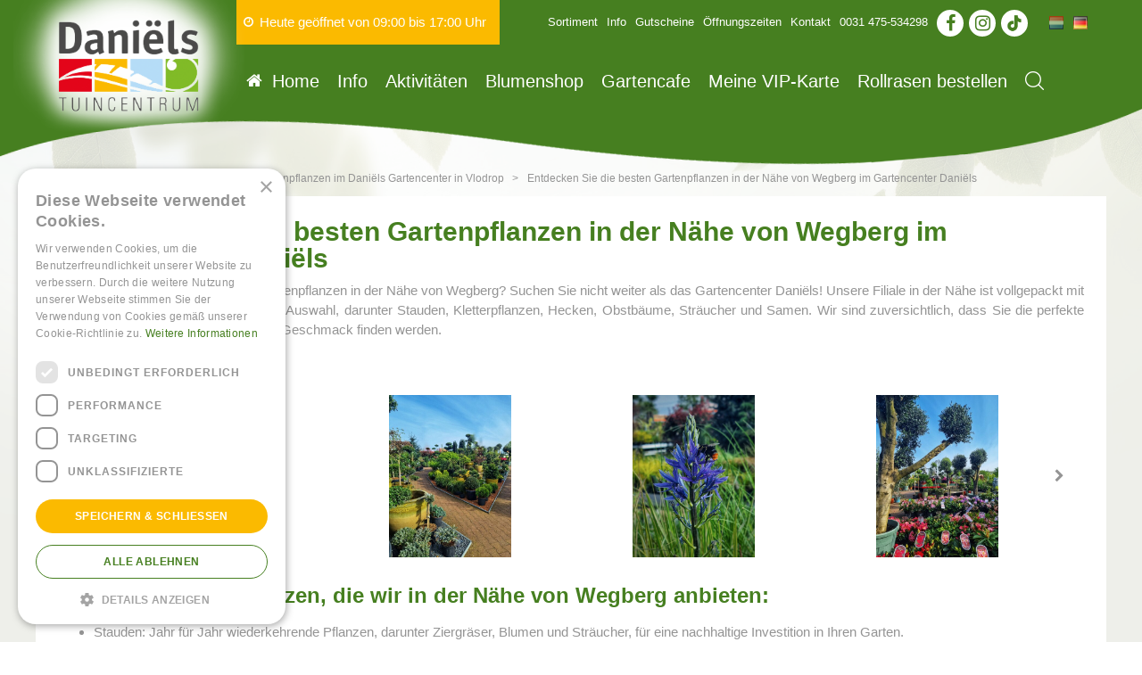

--- FILE ---
content_type: text/html; charset=utf-8
request_url: https://www.gartencenterdaniels.de/gartenpflanzen/wegberg
body_size: 21181
content:
<!DOCTYPE html>
<html lang="de"><head>
<meta charset="utf-8">
<meta name="viewport" content="width=device-width, initial-scale=1, maximum-scale=1, minimum-scale=1, shrink-to-fit=no">
<title>Entdecken Sie die besten Gartenpflanzen in der Nähe von Wegberg im Gartencenter Daniëls - Tuincentrum Daniëls</title>
<meta name="description" content="Erschaffen Sie eine wunderschöne grüne Außenoase mit unserem breiten Angebot an Gartenpflanzen und Dekorationen in der Nähe von Wegberg!">
<meta name="keywords" content="">
<meta property="og:type" content="article">
<meta property="og:url" content="https://www.gartencenterdaniels.de/gartenpflanzen/wegberg">
<meta property="og:title" content="Entdecken Sie die besten Gartenpflanzen in der Nähe von Wegberg im Gartencenter Daniëls">
<meta property="og:description" content="Erschaffen Sie eine wunderschöne grüne Außenoase mit unserem breiten Angebot an Gartenpflanzen und Dekorationen in der Nähe von Wegberg!">
<meta property="og:locale" content="de_DE">
<meta property="og:site_name" content="Tuincentrum Daniëls">
<meta name="twitter:card" content="summary">
<meta name="twitter:site" content="@tc_daniels_">
<meta name="format-detection" content="telephone=no">
<link rel="alternate" type="application/rss+xml" href="https://www.gartencenterdaniels.de/nachrichten/feed.xml">
<!-- Cookie script 22/08/23--> 
<script type="text/javascript" charset="UTF-8" src="//cdn.cookie-script.com/s/d2d05cababc117c6a7b4d328c2359a21.js"></script>
<!-- End Cookie script-->
<link href="https://www.gartencenterdaniels.de/gartenpflanzen/wegberg" rel="canonical" />
<link href="/files/images/icons/favicon" rel="icon" type="image/x-icon" />
<link href="/files/images/icons/c7485c5872/apple-touch-icon-precomposed.png" rel="apple-touch-icon" />
<link rel="preload" href="/font/fontawesome-webfont.woff2?v=4.7.0" as="font" crossorigin>
<link rel="dns-prefetch" href="https://www.google-analytics.com" crossorigin>
<link rel="dns-prefetch" href="https://stats.g.doubleclick.net" crossorigin>
<link rel="stylesheet" type="text/css" href="/website/default/css/style_production.148.css">



    <script async defer type="text/javascript" src="/css/flawless/core/production/js/flawless.js?v=2"></script>
  	    <script type="text/javascript">
  	var app = {"baseUrl":"","assetUrl":"","locale":"de_DE","language":"de"};
  	app.lang = app.lang || {};
	</script>
	<!-- Global Site Tag (gtag.js) - Google Analytics -->
<script async src="https://www.googletagmanager.com/gtag/js?id=G-KJ3ZKMXCKF"></script>
<script>
  window.dataLayer = window.dataLayer || [];
  function gtag(){dataLayer.push(arguments);}
  gtag('js', new Date());
  gtag('config', 'G-KJ3ZKMXCKF');
</script><script>function ga(i,s,o,g,r,a,m){ 		
			if(i !== 'send' || s === 'pageview') return;
		
			var ga4p = [];
			if(typeof o === 'object')
			{
				if(!g) g = o.eventCategory || null;
				ga4p = o;
			}
			else
			{
				if(o) ga4p.push({'event_category': o});
				if(r) ga4p.push({'event_label': r});
			}
		
			gtag(s, g, ga4p); }</script>			<!-- Facebook Pixel Code -->
		<script>
		!function(f,b,e,v,n,t,s){if(f.fbq)return;n=f.fbq=function(){n.callMethod?
		n.callMethod.apply(n,arguments):n.queue.push(arguments)};if(!f._fbq)f._fbq=n;
		n.push=n;n.loaded=!0;n.version='2.0';n.queue=[];t=b.createElement(e);t.async=!0;
		t.src=v;s=b.getElementsByTagName(e)[0];s.parentNode.insertBefore(t,s)}(window,
		document,'script','https://connect.facebook.net/en_US/fbevents.js');

		fbq('init', '808157047665649');
		fbq('track', "PageView");
		</script>
		<!-- End Facebook Pixel Code -->
	</head>
<body class="col_equal responsive de_DE de placenames placenames placename_page_12_25">
<div id="body_content">
	<div id=skip-link><a href="#content" class="sr-only sr-only-focusable">Direkt zum Inhalt</a></div>
		<section id=container>
		<header class="layout_placeholder placeholder-header">
	<div class=in>
		<div id="layout_block_105" class="layout_block block_type_breadcrumbs">
	<div class=in itemscope itemtype="https://schema.org/BreadcrumbList">		<div class="breadcrumb" itemprop="itemListElement" itemscope itemtype="https://schema.org/ListItem">
		  		  <a itemprop="item"  href="/" class="home" title="Startseite"><span itemprop="name">Startseite</span><meta itemprop="position" content="1"></a>
		  <div class="separator">&gt;</div>		</div>
			<div class="breadcrumb" itemprop="itemListElement" itemscope itemtype="https://schema.org/ListItem">
		  		  <a itemprop="item"  href="/gartenpflanzen" title="Entdecken Sie das Beste an Gartenpflanzen im Daniëls Gartencenter in Vlodrop"><span itemprop="name">Entdecken Sie das Beste an Gartenpflanzen im Daniëls Gartencenter in Vlodrop</span><meta itemprop="position" content="2"></a>
		  <div class="separator">&gt;</div>		</div>
			<div class="breadcrumb" itemprop="itemListElement" itemscope itemtype="https://schema.org/ListItem">
		  		  <a itemprop="item"  href="/gartenpflanzen" title="Entdecken Sie die besten Gartenpflanzen in der Nähe von Wegberg im Gartencenter Daniëls"><span itemprop="name">Entdecken Sie die besten Gartenpflanzen in der Nähe von Wegberg im Gartencenter Daniëls</span><meta itemprop="position" content="3"></a>
		  		</div>
	</div>
</div>	
	</div>
</header>	    <div class="column_wrapper disable_left disable_right column-1">
	    	<div class=in>
				<div class=main_column id=main_column>
					<div class="layout_placeholder placeholder-content_top">
	<div class="in">
		<div id="layout_block_112" class="layout_block block_type_search_box_2">
	<div class=wrap>
		<div class=in>
			<div class=block-content>
				<form name="search2" class=form action="/suche">
					<input type=hidden id=search_id name="search_id" value="112">
					<div class="grid-10-12">
						<input type=text name=q id=search-input >
					</div>
					<div class="grid-2-12">
						<input type=submit name=search-submit id=search-submit value="Suche">
					</div>
				</form>
			</div>
		</div>
	</div>
</div>
<div id="layout_block_110" class="layout_block block_type_logo">
	<div class=in>
		<a href="/" title="Tuincentrum Daniëls" class="logo">
			<img src="/website/default/images/logo.png" alt="Tuincentrum Daniëls"  loading="eager">
		</a>
	</div>
</div><div id="layout_block_137" class="layout_block block_type_html header_social">
		<div class="wrap">
		<div class=in>
						<div class=block-content><ul>
	<li><a href="https://www.facebook.com/Gartencenterdaniels/" rel="noopener noreferrer" target="_blank"><i class="fa fa-facebook">&nbsp;</i></a></li>
	<li><a href="https://www.instagram.com/tuincentrumdaniels/" rel="noopener noreferrer" target="_blank"><i class="fa fa-instagram">&nbsp;</i></a></li>
	<li><a class="icn icn-tiktok" href="https://www.tiktok.com/@tuincentrum.daniels" rel="noopener noreferrer" target="_blank">&nbsp;</a></li>
</ul></div>					</div>
	</div>
	</div>
<nav id="layout_block_113" class="layout_block block_type_navigation menu_top submenu_horizontal">
<div class="in">
<ul>
  <li class="first" id="item_151"><span class=headlink>
    <a id="151" title="Sortiment" class="label " href="/sortiment" target="_self"><span class=in>Sortiment</span></a>
             
             </span>
  </li>
  <li class="" id="item_141"><span class=headlink>
    <a id="141" title="Information" class="label " href="/information" target="_self"><span class=in>Info</span></a>
             
             </span>
  </li>
  <li class="" id="item_147"><span class=headlink>
    <a id="147" title="Geschenkgutschein" class="label " href="https://www.tuincentrumdaniels.nl/producten/90/cadeaubonnen" target="_self"><span class=in>Gutscheine</span></a>
             
             </span>
  </li>
  <li class="" id="item_153"><span class=headlink>
    <a id="153" title="Öffnungszeiten" class="label " href="https://www.gartencenterdaniels.de/alle-ffnungszeiten" target="_self"><span class=in>Öffnungszeiten</span></a>
             
             </span>
  </li>
  <li class="" id="item_88"><span class=headlink>
    <a id="88" title="Kontakt" class="label " href="/standort/gartencenter-daniels" target="_self"><span class=in>Kontakt</span></a>
             
             </span>
  </li>
  <li class="last" id="item_90"><span class=headlink>
    <a id="90" title="0475-534298" class="label " href="/standort/gartencenter-daniels" target="_self"><span class=in>0031 475-534298</span></a>
             
             </span>
  </li>
</ul>
</div>
</nav>
<nav id="layout_block_116" class="layout_block block_type_navigation menu_main submenu_horizontal">
<div class="in">
<ul>
  <li class="first" id="item_41"><span class=headlink>
    <a id="41" title="Home" class="label " href="/" target="_self"><span class=in>Home</span></a>
             
             </span>
  </li>
  <li class="" id="item_87"><span class=headlink>
    <a id="87" title="Info" class="label " href="/information" target="_self"><span class=in>Info</span></a>
             
             </span>
  </li>
  <li class="" id="item_104"><span class=headlink>
    <a id="104" title="Aktivitäten" class="label " href="/aktivitaten" target="_self"><span class=in>Aktivitäten</span></a>
             
             </span>
  </li>
  <li class="" id="item_62"><span class=headlink>
    <a id="62" title="Blumenshop" class="label " href="/blumenshop" target="_self"><span class=in>Blumenshop</span></a>
             
             </span>
  </li>
  <li class="" id="item_17"><span class=headlink>
    <a id="17" title="Gartencafe" class="label " href="/gartencafe" target="_self"><span class=in>Gartencafe</span></a>
             
             </span>
  </li>
  <li class="" id="item_53"><span class=headlink>
    <a id="53" title="VIP-card" class="label " href="/vip-card" target="_self"><span class=in>Meine VIP-Karte</span></a>
             
             </span>
  </li>
  <li class="" id="item_130"><span class=headlink>
    <a id="130" title="Rollrasen bestellen" class="label " href="https://www.tuincentrumdaniels.nl/producten/221/graszoden-rollrasen" target="_self"><span class=in>Rollrasen bestellen</span></a>
             
             </span>
  </li>
  <li class="last" id="item_56"><span class=headlink>
    <a id="56" title="Zoeken" class="label " href="https://www.tuincentrumdaniels.nl/de-de" target="_self"><span class=in>Zoeken</span></a>
             
             </span>
  </li>
</ul>
</div>
</nav>
<div id="layout_block_114" class="layout_block block_type_locale_switcher">
	<div class=wrap>
		<div class=in>
			<div class=block-content>
				<ul class="locale_switcher"><li class="nl_NL"><a href="https://www.tuincentrumdaniels.nl"><img data-src="/img/flags/nl_NL.png" alt="Dutch (Netherlands)" width="16" height="11" /></a></li><li class="de_DE"><a class="active" href="https://www.gartencenterdaniels.de"><img data-src="/img/flags/de_DE.png" alt="German (Germany)" width="16" height="11" /></a></li></ul>			</div>
		</div>
	</div>
</div><!-- no webshop cart info found for block id 115 -->    <div id="layout_block_111" class="layout_block block_type_openinghours_today">
        <div class=wrap>
            <div class=in>
                <div class=block-content>
                    <span class="location_1"><span class="opened-text">Heute geöffnet von <span class="open-hours">09:00</span> bis <span class="close-hours">17:00</span> Uhr</span></span>                </div>
            </div>
        </div>
    </div>
<div id="layout_block_127" class="layout_block block_type_html mobile_only">
		<div class="wrap">
		<div class=in>
						<div class=block-content><p>info@tuincentrumdaniels.nl&nbsp;&nbsp;&nbsp; 0475-534298</p></div>					</div>
	</div>
	</div>
	</div>
</div>					<section id=content tabindex="-1">
						<div class=in>
																					<article class="pages-page placenames detail">
	<div class=page-title><h1>Entdecken Sie die besten Gartenpflanzen in der Nähe von Wegberg im Gartencenter Daniëls</h1></div>
	<div class=page-text>
	<p>Auf der Suche nach hochwertigen Gartenpflanzen in der N&auml;he von Wegberg? Suchen Sie nicht weiter als das Gartencenter Dani&euml;ls! Unsere Filiale in der N&auml;he ist vollgepackt mit einer breiten Auswahl an Pflanzen zur Auswahl, darunter Stauden, Kletterpflanzen, Hecken, Obstb&auml;ume, Str&auml;ucher und Samen. Wir sind zuversichtlich, dass Sie die perfekte Pflanze f&uuml;r Ihre Bed&uuml;rfnisse und Ihren Geschmack finden werden.</p>

<p><a class="btn btn-route" href="https://www.google.com/maps?rlz=1C1VDKB_nlNL1053NL1055&amp;gs_lcrp=EgZjaHJvbWUqBggAEEUYOzIGCAAQRRg7Mg0IARAuGK8BGMcBGIAEMgYIAhBFGDkyBwgDEAAYgAQyDQgEEC4YrwEYxwEYgAQyBggFEEUYQTIGCAYQRRg8MgYIBxBFGDzSAQgyMDUxajBqN6gCALACAA&amp;um=1&amp;ie=UTF-8&amp;fb=1&amp;gl=nl&amp;sa=X&amp;geocode=KfGkaed_ssBHMad6tT9e13db&amp;daddr=Herkenbosserweg+4,+6063+NL+Vlodrop" rel="noopener noreferrer" target="_blank">Wegbeschreibung</a></p>	</div>
            <div class="placenames-photo-slider">
            <div class="placenames-photo-slider-in">
                                    <div class="placenames-photo">
                        <a href="/files/images/photo-albums/gartenpflanzen-1536x2048-6630db3820f91_n.jpg" class="fancybox" rel="slideshow_placename" title="Photo">
                            <img src="/files/images/photo-albums/gartenpflanzen-1536x2048-6630db3820f91_n.jpg" alt="Photo">
                        </a>
                    </div>
                                    <div class="placenames-photo">
                        <a href="/files/images/photo-albums/gartenpflanzen-1536x2048-6630db36cc69d_n.jpg" class="fancybox" rel="slideshow_placename" title="Photo">
                            <img src="/files/images/photo-albums/gartenpflanzen-1536x2048-6630db36cc69d_n.jpg" alt="Photo">
                        </a>
                    </div>
                                    <div class="placenames-photo">
                        <a href="/files/images/photo-albums/gartenpflanzen-1536x2048-6630db3597134_n.jpg" class="fancybox" rel="slideshow_placename" title="Photo">
                            <img src="/files/images/photo-albums/gartenpflanzen-1536x2048-6630db3597134_n.jpg" alt="Photo">
                        </a>
                    </div>
                                    <div class="placenames-photo">
                        <a href="/files/images/photo-albums/gartenpflanzen-1536x2048-6630db3479ca2_n.jpg" class="fancybox" rel="slideshow_placename" title="Photo">
                            <img src="/files/images/photo-albums/gartenpflanzen-1536x2048-6630db3479ca2_n.jpg" alt="Photo">
                        </a>
                    </div>
                                    <div class="placenames-photo">
                        <a href="/files/images/photo-albums/gartenpflanzen-1536x2048-6630db33293f6_n.jpg" class="fancybox" rel="slideshow_placename" title="Photo">
                            <img src="/files/images/photo-albums/gartenpflanzen-1536x2048-6630db33293f6_n.jpg" alt="Photo">
                        </a>
                    </div>
                                    <div class="placenames-photo">
                        <a href="/files/images/photo-albums/gartenpflanzen-1537x2048-6630db31e8389_n.jpg" class="fancybox" rel="slideshow_placename" title="Photo">
                            <img src="/files/images/photo-albums/gartenpflanzen-1537x2048-6630db31e8389_n.jpg" alt="Photo">
                        </a>
                    </div>
                                    <div class="placenames-photo">
                        <a href="/files/images/photo-albums/gartenpflanzen-1538x2048-6630db30cd863_n.jpg" class="fancybox" rel="slideshow_placename" title="Photo">
                            <img src="/files/images/photo-albums/gartenpflanzen-1538x2048-6630db30cd863_n.jpg" alt="Photo">
                        </a>
                    </div>
                                    <div class="placenames-photo">
                        <a href="/files/images/photo-albums/gartenpflanzen-1536x2048-6630db2fa3068_n.jpg" class="fancybox" rel="slideshow_placename" title="Photo">
                            <img src="/files/images/photo-albums/gartenpflanzen-1536x2048-6630db2fa3068_n.jpg" alt="Photo">
                        </a>
                    </div>
                                    <div class="placenames-photo">
                        <a href="/files/images/photo-albums/gartenpflanzen-1536x2048-6630db2e7cc06_n.jpg" class="fancybox" rel="slideshow_placename" title="Photo">
                            <img src="/files/images/photo-albums/gartenpflanzen-1536x2048-6630db2e7cc06_n.jpg" alt="Photo">
                        </a>
                    </div>
                            </div>
        </div>
        		<div class="page-text paragraph_2">
		<h2>Arten von Gartenpflanzen, die wir in der N&auml;he von Wegberg anbieten:</h2>

<ul>
	<li>Stauden: Jahr f&uuml;r Jahr wiederkehrende Pflanzen, darunter Ziergr&auml;ser, Blumen und Str&auml;ucher, f&uuml;r eine nachhaltige Investition in Ihren Garten.</li>
	<li>Kletterpflanzen: F&uuml;gen Sie Ihrem Garten mit unserer vielf&auml;ltigen Auswahl an Kletterpflanzen wie Clematis, Efeu und Kletterrosen ein vertikales Element hinzu.</li>
	<li>Hecken: Nat&uuml;rliche Grenzen f&uuml;r Ihren Garten mit unserer Vielfalt an Heckenpflanzen wie Buchsbaum, Liguster und Eibe, die nach Ihren W&uuml;nschen geformt werden k&ouml;nnen.</li>
	<li><a href="https://www.gartencenterdaniels.de/sortiment/147/obst" rel="noopener noreferrer" target="_blank">Obstb&auml;ume</a> und Str&auml;ucher: Genie&szlig;en Sie frische Fr&uuml;chte aus Ihrem eigenen Garten mit unseren Obstb&auml;umen und -str&auml;uchern, darunter Apfel, Birne, Kirsche und Himbeere.</li>
	<li>Samen: Starten Sie Ihr Gartenprojekt von Anfang an mit unseren vielf&auml;ltigen Samen, die zu wundersch&ouml;nen Pflanzen heranwachsen k&ouml;nnen.</li>
</ul>	</div>
	    			<div class="page-text paragraph_3">
			<h2>Pflegetipps f&uuml;r Gartenpflanzen in der N&auml;he von Wegberg:</h2>

<p>Die Pflege von Gartenpflanzen ist entscheidend, um sie gesund und lebendig zu halten. Hier sind einige Tipps, um Ihre Gartenpflanzen in der N&auml;he von Wegberg in ausgezeichnetem Zustand zu halten:</p>

<ul>
	<li>Bew&auml;sserung: Geben Sie Ihren Pflanzen gr&uuml;ndlich Wasser und vermeiden Sie &Uuml;berbew&auml;sserung, um Wurzelf&auml;ule zu verhindern.</li>
	<li>D&uuml;ngung: Verwenden Sie einen geeigneten D&uuml;nger, um Ihre Pflanzen mit den notwendigen N&auml;hrstoffen zu versorgen.</li>
	<li>Schnitt: Entfernen Sie tote oder besch&auml;digte Zweige und f&ouml;rdern Sie neues Wachstum durch regelm&auml;&szlig;iges Beschneiden.</li>
	<li>Sch&auml;dlingsbek&auml;mpfung: Halten Sie Ihre Pflanzen frei von sch&auml;dlichen Insekten mit organischen oder chemischen Methoden.</li>
	<li>Sonnenlicht: Stellen Sie sicher, dass Ihre Pflanzen in der N&auml;he von Wegberg ausreichend Sonnenlicht erhalten, um gedeihen zu k&ouml;nnen.</li>
</ul>		</div>
	    			<div class="page-text paragraph_4">
			<h2>Entdecken Sie mehr im Gartencenter Dani&euml;ls in der N&auml;he von Wegberg</h2>

<p>Neben <a href="https://www.gartencenterdaniels.de/sortiment/132/gartenpflanzen" rel="noopener noreferrer" target="_blank">Gartenpflanzen</a> bieten wir auch eine breite Auswahl an Zimmerpflanzen, Gartenm&ouml;beln, Grills, Feuerschalen, Schnittblumen, Dekorationen und vielem mehr an. Entdecken Sie das gro&szlig;e Angebot im Gartencenter Dani&euml;ls in der N&auml;he von Wegberg und beginnen Sie damit, Ihren perfekten Au&szlig;enbereich zu gestalten!</p>

<p>Kommen Sie vorbei und fragen Sie unsere sachkundigen Mitarbeiter um Rat. Wir helfen Ihnen gerne dabei, Ihren Garten in der N&auml;he von Wegberg zum Erbl&uuml;hen zu bringen!</p>

<p><a class="btn btn-route" href="https://www.google.com/maps?rlz=1C1VDKB_nlNL1053NL1055&amp;gs_lcrp=EgZjaHJvbWUqBggAEEUYOzIGCAAQRRg7Mg0IARAuGK8BGMcBGIAEMgYIAhBFGDkyBwgDEAAYgAQyDQgEEC4YrwEYxwEYgAQyBggFEEUYQTIGCAYQRRg8MgYIBxBFGDzSAQgyMDUxajBqN6gCALACAA&amp;um=1&amp;ie=UTF-8&amp;fb=1&amp;gl=nl&amp;sa=X&amp;geocode=KfGkaed_ssBHMad6tT9e13db&amp;daddr=Herkenbosserweg+4,+6063+NL+Vlodrop" rel="noopener noreferrer" target="_blank">Wegbeschreibung</a></p>

<p><iframe allowfullscreen="" frameborder="0" height="350" loading="lazy" referrerpolicy="no-referrer-when-downgrade" scrolling="no" src="https://www.google.com/maps/embed?pb=!1m18!1m12!1m3!1d20027.934522765576!2d6.10009868719209!3d51.13628111765043!2m3!1f0!2f0!3f0!3m2!1i1024!2i768!4f13.1!3m3!1m2!1s0x47c0b27fe769a4f1%3A0x5b77d75e3fb57aa7!2sTuincentrum%20Dani%C3%ABls!5e0!3m2!1sde!2snl!4v1753790483956!5m2!1sde!2snl" style="border:0;" width="100%"></iframe></p>		</div>
	    	</article>    				
													</div>
					</section>
									</div>
							</div>
	    </div>
	    <footer class="layout_placeholder placeholder-footer">
	<div class="in">
		<div id="layout_block_106" class="layout_block block_type_subscribeform">
	<div class=wrap>
		<div class=in>
			<div class=block-title><h2 title="Anmeldung für den digitalen Newsbrief">Anmeldung für den digitalen Newsbrief</h2></div>			
			<div id="newsletter-form-wrapper-1" class="block-content">
			
<div class="formbuilder subscribeFormBuilder">
	<div class="wrap">
		<div class="in">
			<div class="form_text text_above_form"><p>M&ouml;chten Sie als erste unsere tolle Angebote empfangen?<br />
Melden Sie sich hier an f&uuml;r den digitalen Newsbrief!</p>

<p>&nbsp;</p></div>		
			<form class="form topLabel" action="/newslettern/abonnieren/2" method="post" enctype="application/x-www-form-urlencoded" accept-charset="UTF-8">
				<div class="grid-4-12 label">
	<label for="form_field_4" class="required">E-Mail Adresse: <em class="form-req">*</em></label>
</div>
<div class="grid-8-12 field field_type_EmailAddress">
		<fieldset class="fieldSizeBig">
	
<input type="email"  name="email" id="form_field_4" value="" data-field-type="EmailAddress" /><div id="form_field_4_suggestion" class="email_suggestion" style="display:none">Meinten Sie <a class="suggestion" href="javascript:;"></a>?</div>	</fieldset>
</div>


<div class="grid-4-12 label">
	<label for="form_field_6" class="optional">Geburtsdatum:</label>
</div>
<div class="grid-8-12 field field_type_Date">
		<fieldset class="">
	
<select name="newsletter_subscriber_field_6_day" id="newsletter_subscriber_field_6_day" data-field-type="Date" class="date_select day">
    <option value="" label="Tag:">Tag:</option>
    <option value="1" label="1">1</option>
    <option value="2" label="2">2</option>
    <option value="3" label="3">3</option>
    <option value="4" label="4">4</option>
    <option value="5" label="5">5</option>
    <option value="6" label="6">6</option>
    <option value="7" label="7">7</option>
    <option value="8" label="8">8</option>
    <option value="9" label="9">9</option>
    <option value="10" label="10">10</option>
    <option value="11" label="11">11</option>
    <option value="12" label="12">12</option>
    <option value="13" label="13">13</option>
    <option value="14" label="14">14</option>
    <option value="15" label="15">15</option>
    <option value="16" label="16">16</option>
    <option value="17" label="17">17</option>
    <option value="18" label="18">18</option>
    <option value="19" label="19">19</option>
    <option value="20" label="20">20</option>
    <option value="21" label="21">21</option>
    <option value="22" label="22">22</option>
    <option value="23" label="23">23</option>
    <option value="24" label="24">24</option>
    <option value="25" label="25">25</option>
    <option value="26" label="26">26</option>
    <option value="27" label="27">27</option>
    <option value="28" label="28">28</option>
    <option value="29" label="29">29</option>
    <option value="30" label="30">30</option>
    <option value="31" label="31">31</option>
</select><select name="newsletter_subscriber_field_6_month" id="newsletter_subscriber_field_6_month" data-field-type="Date" class="date_select month">
    <option value="" label="Monat:">Monat:</option>
    <option value="1" label="Januar">Januar</option>
    <option value="2" label="Februar">Februar</option>
    <option value="3" label="März">März</option>
    <option value="4" label="April">April</option>
    <option value="5" label="Mai">Mai</option>
    <option value="6" label="Juni">Juni</option>
    <option value="7" label="Juli">Juli</option>
    <option value="8" label="August">August</option>
    <option value="9" label="September">September</option>
    <option value="10" label="Oktober">Oktober</option>
    <option value="11" label="November">November</option>
    <option value="12" label="Dezember">Dezember</option>
</select><select name="newsletter_subscriber_field_6_year" id="newsletter_subscriber_field_6_year" data-field-type="Date" class="date_select year">
    <option value="" label="Jahr:">Jahr:</option>
    <option value="2026" label="2026">2026</option>
    <option value="2025" label="2025">2025</option>
    <option value="2024" label="2024">2024</option>
    <option value="2023" label="2023">2023</option>
    <option value="2022" label="2022">2022</option>
    <option value="2021" label="2021">2021</option>
    <option value="2020" label="2020">2020</option>
    <option value="2019" label="2019">2019</option>
    <option value="2018" label="2018">2018</option>
    <option value="2017" label="2017">2017</option>
    <option value="2016" label="2016">2016</option>
    <option value="2015" label="2015">2015</option>
    <option value="2014" label="2014">2014</option>
    <option value="2013" label="2013">2013</option>
    <option value="2012" label="2012">2012</option>
    <option value="2011" label="2011">2011</option>
    <option value="2010" label="2010">2010</option>
    <option value="2009" label="2009">2009</option>
    <option value="2008" label="2008">2008</option>
    <option value="2007" label="2007">2007</option>
    <option value="2006" label="2006">2006</option>
    <option value="2005" label="2005">2005</option>
    <option value="2004" label="2004">2004</option>
    <option value="2003" label="2003">2003</option>
    <option value="2002" label="2002">2002</option>
    <option value="2001" label="2001">2001</option>
    <option value="2000" label="2000">2000</option>
    <option value="1999" label="1999">1999</option>
    <option value="1998" label="1998">1998</option>
    <option value="1997" label="1997">1997</option>
    <option value="1996" label="1996">1996</option>
    <option value="1995" label="1995">1995</option>
    <option value="1994" label="1994">1994</option>
    <option value="1993" label="1993">1993</option>
    <option value="1992" label="1992">1992</option>
    <option value="1991" label="1991">1991</option>
    <option value="1990" label="1990">1990</option>
    <option value="1989" label="1989">1989</option>
    <option value="1988" label="1988">1988</option>
    <option value="1987" label="1987">1987</option>
    <option value="1986" label="1986">1986</option>
    <option value="1985" label="1985">1985</option>
    <option value="1984" label="1984">1984</option>
    <option value="1983" label="1983">1983</option>
    <option value="1982" label="1982">1982</option>
    <option value="1981" label="1981">1981</option>
    <option value="1980" label="1980">1980</option>
    <option value="1979" label="1979">1979</option>
    <option value="1978" label="1978">1978</option>
    <option value="1977" label="1977">1977</option>
    <option value="1976" label="1976">1976</option>
    <option value="1975" label="1975">1975</option>
    <option value="1974" label="1974">1974</option>
    <option value="1973" label="1973">1973</option>
    <option value="1972" label="1972">1972</option>
    <option value="1971" label="1971">1971</option>
    <option value="1970" label="1970">1970</option>
    <option value="1969" label="1969">1969</option>
    <option value="1968" label="1968">1968</option>
    <option value="1967" label="1967">1967</option>
    <option value="1966" label="1966">1966</option>
    <option value="1965" label="1965">1965</option>
    <option value="1964" label="1964">1964</option>
    <option value="1963" label="1963">1963</option>
    <option value="1962" label="1962">1962</option>
    <option value="1961" label="1961">1961</option>
    <option value="1960" label="1960">1960</option>
    <option value="1959" label="1959">1959</option>
    <option value="1958" label="1958">1958</option>
    <option value="1957" label="1957">1957</option>
    <option value="1956" label="1956">1956</option>
    <option value="1955" label="1955">1955</option>
    <option value="1954" label="1954">1954</option>
    <option value="1953" label="1953">1953</option>
    <option value="1952" label="1952">1952</option>
    <option value="1951" label="1951">1951</option>
    <option value="1950" label="1950">1950</option>
    <option value="1949" label="1949">1949</option>
    <option value="1948" label="1948">1948</option>
    <option value="1947" label="1947">1947</option>
    <option value="1946" label="1946">1946</option>
    <option value="1945" label="1945">1945</option>
    <option value="1944" label="1944">1944</option>
    <option value="1943" label="1943">1943</option>
    <option value="1942" label="1942">1942</option>
    <option value="1941" label="1941">1941</option>
    <option value="1940" label="1940">1940</option>
    <option value="1939" label="1939">1939</option>
    <option value="1938" label="1938">1938</option>
    <option value="1937" label="1937">1937</option>
    <option value="1936" label="1936">1936</option>
    <option value="1935" label="1935">1935</option>
    <option value="1934" label="1934">1934</option>
    <option value="1933" label="1933">1933</option>
    <option value="1932" label="1932">1932</option>
    <option value="1931" label="1931">1931</option>
    <option value="1930" label="1930">1930</option>
    <option value="1929" label="1929">1929</option>
    <option value="1928" label="1928">1928</option>
    <option value="1927" label="1927">1927</option>
    <option value="1926" label="1926">1926</option>
</select>	</fieldset>
</div>

<input type="hidden" name="subscribe_form_submitted_2" value="" data-field-type="hidden" id="subscribe_form_submitted_2" />
<div class="grid-12-12 required_info_field">
	Felder markiert mit <em class="form-req">*</em> sind erforderlich.</div>
<div class="grid-12-12 field_type_button">
	
<input type="submit" name="submit_subscribe_form_2" id="submit_subscribe_form_2" value="Einsenden" data-field-type="button" class="submit gtm-newsletter-submit protected-by-recaptcha" onclick="" /></div>
<div class="grid-12-12 ">
	<div class="g-recaptcha" id="g-recaptcha-1"></div></div>
			</form>
		</div>
	</div>
</div>			</div>
		</div>
	</div>
</div>
<div id="layout_block_107" class="layout_block block_type_html block_image">
		<div class="wrap">
		<div class=in>
						<div class=block-content><p><img alt="" src="https://www.tuincentrumdaniels.nl/files/images/logo(1).png" /></p>

<p>&nbsp;</p>

<p>&nbsp;</p>

<p><a class="fa fa-facebook" href="https://www.facebook.com/Gartencenterdaniels/" rel="noopener noreferer" target="_blank">&nbsp;</a> <a class="fa fa-instagram" href="https://www.instagram.com/tuincentrumdaniels/" rel="noopener noreferer" target="_blank">&nbsp;</a> <a class="icn icn-tiktok" href="https://www.tiktok.com/@tuincentrum.daniels" rel="noopener noreferer" target="_blank"><img alt="TikTok" height="30" src="https://www.tuincentrumdaniels.nl/files/files/tiktok-30x30-30x30-67d7d71f273a6.png" style="width: 30px; height: 30px;" width="30" /></a></p>
<script src="https://static.elfsight.com/platform/platform.js" data-use-service-core defer></script>

<div class="elfsight-app-55a375e9-5088-4933-87b8-4e4756ed4233" data-elfsight-app-lazy="">&nbsp;</div></div>					</div>
	</div>
	</div>
	<div id="layout_block_29" class="layout_block block_type_seofooter">
	<ul class="footer columns1">
    <li class="active">
        <span class="empty"></span>
        <ul>
            <li>
                <a title="Gartencenter Daniels" href="/gartencenter-daniels" target="_self">Gartencenter Daniels</a>
            </li>
            <li class="active">
                <a title="Gartenpflanzen" href="/gartenpflanzen" target="_self">Gartenpflanzen</a>
            </li>
            <li>
                <a title="Grill" href="/grill" target="_self">Grill</a>
            </li>
            <li>
                <a title="Gartenmöbel" href="/gartenmobel" target="_self">Gartenmöbel</a>
            </li>
            <li>
                <a title="Tiere und Zubehör" href="/tiere-und-zubehr" target="_self">Tiere und Zubehör</a>
            </li>
            <li>
                <a title="Zimmerpflanzen" href="/zimmerpflanzen" target="_self">Zimmerpflanzen</a>
            </li>
            <li>
                <a title="Tagesausflug" href="/tagesausflug-gartencenter-daniels" target="_self">Tagesausflug</a>
            </li>
            <li>
                <a title="Teichfische Roermond" href="/teichfische-roermond" target="_self">Teichfische Roermond</a>
            </li>
            <li>
                <a title="Pflanzen Roermond" href="/pflanzen-roermond" target="_self">Pflanzen Roermond</a>
            </li>
            <li>
                <a title="Weber Grill kaufen Holland" href="/weber-grill-kaufen-holland" target="_self">Weber Grill kaufen Holland</a>
            </li>
        </ul>
    </li>
</ul>	</div>
			<div id="layout_block_120" class="layout_block block_type_openinghours">
			<div class=wrap>
				<div class=in>
					<div class=block-title><h2 title="Öffnungszeiten">Öffnungszeiten</h2></div>
					<div class=block-content>
						<ul class=openinghours>
														<li>
								<div class="odd day">Montag</div>
								<div class="odd time">
								09:00 - 18:00								</div>
							</li>
														<li>
								<div class="even day">Dienstag</div>
								<div class="even time">
								09:00 - 18:00								</div>
							</li>
														<li>
								<div class="odd day">Mittwoch</div>
								<div class="odd time">
								09:00 - 18:00								</div>
							</li>
														<li>
								<div class="even day">Donnerstag</div>
								<div class="even time">
								09:00 - 18:00								</div>
							</li>
														<li>
								<div class="odd day">Freitag</div>
								<div class="odd time">
								09:00 - 18:00								</div>
							</li>
														<li>
								<div class="even day">Samstag</div>
								<div class="even time">
								09:00 - 17:00								</div>
							</li>
														<li>
								<div class="odd day">Sonntag</div>
								<div class="odd time">
								10:00 - 17:00								</div>
							</li>
													</ul>
						<p class="extra_text">Das „Bloemetje van Daniëls“ ist von Dienstag bis Sonntag bis 17 Uhr geöffnet!</p>						<h3 title="Zusätzliche Öffnungszeiten">Zusätzliche Öffnungszeiten</h3>
						<ul class=additional_openinghours>
														<li class="odd">
								<div class=title>Karnevalssonntag</div>
								<div class=date title="15. Februar 2026">15. Februar</div>
								<div class=time>10:00 - 17:00</div>
							</li>
														<li class="even">
								<div class=title>Karnevalsmontag</div>
								<div class=date title="16. Februar 2026">16. Februar</div>
								<div class=time>09:00 - 18:00</div>
							</li>
														<li class="odd">
								<div class=title>Karnevalsdienstag</div>
								<div class=date title="17. Februar 2026">17. Februar</div>
								<div class=time>09:00 - 18:00</div>
							</li>
														<li class="even">
								<div class=title>Karfreitag</div>
								<div class=date title="3. April 2026">3. April</div>
								<div class=time>09:00 - 18:00</div>
							</li>
													</ul>
<span class="openinghours_link"><a href="/standort/gartencenter-daniels">Alle Öffnungszeiten anzeigen</a></span>					</div>
				</div>
			</div>
		</div>
		<div id="layout_block_108" class="layout_block block_type_html">
		<div class="wrap">
		<div class=in>
						<div class=block-title><h3 title="Contact">Contact</h3></div><div class=block-content><ul id="contactgegevens">
	<li>Gartencenter Dani&euml;ls</li>
	<li>Herkenbosserweg 4</li>
	<li>6063 NL Vlodrop</li>
</ul>

<ul id="map">
	<li><a href="tel:0031475534298"><span>0475-534298</span></a></li>
</ul>

<ul id="e-mail">
	<li><a href="https://www.gartencenterdaniels.de/standort/gartencenter-daniels">info@tuincentrumdaniels.nl</a></li>
</ul></div>					</div>
	</div>
	</div>
<div id="layout_block_109" class="layout_block block_type_html footer-copyright">
		<div class="wrap">
		<div class=in>
						<div class=block-content><p>Gartencenter Daniels Copyright 2017 / Garden Connect / Tuincentrum Overzicht / <a href="https://www.gartencenterdaniels.de/datenschutzerklrung">Datenschutzerkl&auml;rung</a><br />
<a href="https://gls-group.eu/NL/en/home"><img alt="" height="40" src="https://www.tuincentrumdaniels.nl/files/images/logo_gls.jpg" style="width: 103px; height: 40px;" width="103" /></a>&nbsp;&nbsp;<a href="https://www.ideal.nl/en/"><img alt="" src="https://www.tuincentrumdaniels.nl/files/images/footer05.png" /></a>&nbsp; &nbsp;&nbsp;<a href="http://www.vvv.nl/nl"><img alt="" height="40" src="https://www.tuincentrumdaniels.nl/files/images/vvv.jpg" style="width: 43px; height: 40px;" width="43" /></a></p></div>					</div>
	</div>
	</div>
<div class="layout_block block_type_default_footer_text website_category_GRS locale_de_DE">
	<div class=wrap>
		<div class=in>
			<div class=block-content>
			<a class="gardenconnect" href="https://www.green-solutions.com/en-gb" title="Green Solutions" target="_blank">Green Solutions</a><span class="separator"> | </span>			</div>
		</div>
	</div>
</div>
	
	</div>
</footer>	</section>
</div>
<style>#fancybox-bg-ne,#fancybox-bg-nw,#fancybox-bg-se,#fancybox-bg-sw,#fancybox-left-ico,#fancybox-loading div,#fancybox-right-ico{background-image:url(/js/production/libs/fancybox/fancybox.png)}#fancybox-hide-sel-frame,#fancybox-loading div,#fancybox-overlay,#fancybox-wrap{top:0;left:0;position:absolute}#fancybox-loading{position:fixed;top:50%;left:50%;width:40px;height:40px;margin-top:-20px;margin-left:-20px;cursor:pointer;overflow:hidden;z-index:1104;display:none;-webkit-box-sizing:content-box;-moz-box-sizing:content-box;-ms-box-sizing:content-box;-o-box-sizing:content-box;box-sizing:content-box}#fancybox-loading div{width:40px;height:480px;-webkit-box-sizing:content-box;-moz-box-sizing:content-box;-ms-box-sizing:content-box;-o-box-sizing:content-box;box-sizing:content-box}#fancybox-overlay,#fancybox-tmp{box-sizing:content-box;display:none}#fancybox-overlay{width:100%;z-index:1100;-webkit-box-sizing:content-box;-moz-box-sizing:content-box;-ms-box-sizing:content-box;-o-box-sizing:content-box}#fancybox-tmp{padding:0;margin:0;border:0;overflow:auto;-webkit-box-sizing:content-box;-moz-box-sizing:content-box;-ms-box-sizing:content-box;-o-box-sizing:content-box}#fancybox-wrap{padding:20px;z-index:1101;outline:0;display:none;-webkit-box-sizing:content-box;-moz-box-sizing:content-box;-ms-box-sizing:content-box;-o-box-sizing:content-box;box-sizing:content-box;}#fancybox-outer{position:relative;width:100%;height:100%;background:#fff;-webkit-box-sizing:content-box;-moz-box-sizing:content-box;-ms-box-sizing:content-box;-o-box-sizing:content-box;box-sizing:content-box}#fancybox-content{width:0;height:0;padding:0;outline:0;position:relative;overflow:hidden;z-index:1102;border:solid #fff;-webkit-box-sizing:content-box;-moz-box-sizing:content-box;-ms-box-sizing:content-box;-o-box-sizing:content-box;box-sizing:content-box}#fancybox-hide-sel-frame{width:100%;height:100%;background:0 0;z-index:1101;-webkit-box-sizing:content-box;-moz-box-sizing:content-box;-ms-box-sizing:content-box;-o-box-sizing:content-box;box-sizing:content-box}#fancybox-close{position:absolute;top:-15px;right:-15px;width:30px;height:30px;background:url(/js/production/libs/fancybox/fancybox.png) -40px 0;cursor:pointer;z-index:1103;display:none;-webkit-box-sizing:content-box;-moz-box-sizing:content-box;-ms-box-sizing:content-box;-o-box-sizing:content-box;box-sizing:content-box}#fancybox-error{color:#444;font:400 12px/20px Arial;padding:14px;margin:0;-webkit-box-sizing:content-box;-moz-box-sizing:content-box;-ms-box-sizing:content-box;-o-box-sizing:content-box;box-sizing:content-box}#fancybox-frame,#fancybox-img{width:100%;border:none;box-sizing:content-box;height:100%}#fancybox-img{padding:0;margin:0;outline:0;line-height:0;vertical-align:top;-webkit-box-sizing:content-box;-moz-box-sizing:content-box;-ms-box-sizing:content-box;-o-box-sizing:content-box}#fancybox-frame{display:block;-webkit-box-sizing:content-box;-moz-box-sizing:content-box;-ms-box-sizing:content-box;-o-box-sizing:content-box}#fancybox-left,#fancybox-right{position:absolute;bottom:0;height:100%;width:35%;cursor:pointer;outline:0;background:url(/js/production/libs/fancybox/blank.gif);z-index:1102;display:none;-webkit-box-sizing:content-box;-moz-box-sizing:content-box;-ms-box-sizing:content-box;-o-box-sizing:content-box;box-sizing:content-box}#fancybox-left{left:0}#fancybox-right{right:0}#fancybox-left-ico,#fancybox-right-ico{position:absolute;top:50%;left:-9999px;width:30px;height:30px;margin-top:-15px;cursor:pointer;z-index:1102;display:block;-webkit-box-sizing:content-box;-moz-box-sizing:content-box;-ms-box-sizing:content-box;-o-box-sizing:content-box;box-sizing:content-box}#fancybox-left-ico{left:20px;background-position:-40px -30px}#fancybox-right-ico{left:auto;right:20px;background-position:-40px -60px}@media (min-width:992px){#fancybox-left-ico,#fancybox-right-ico{left:-9999px}}#fancybox-left:hover,#fancybox-right:hover{visibility:visible}#fancybox-left:hover span{left:20px}#fancybox-right:hover span{left:auto;right:20px}.fancybox-bg{position:absolute;padding:0;margin:0;border:0;width:20px;height:20px;z-index:1001;-webkit-box-sizing:content-box;-moz-box-sizing:content-box;-ms-box-sizing:content-box;-o-box-sizing:content-box;box-sizing:content-box}#fancybox-bg-n,#fancybox-bg-s{left:0;width:100%;background-image:url(/js/production/libs/fancybox/fancybox-x.png)}#fancybox-bg-e,#fancybox-bg-w{top:0;height:100%;background-image:url(/js/production/libs/fancybox/fancybox-y.png)}#fancybox-bg-n,#fancybox-bg-ne{box-sizing:content-box;top:-20px}#fancybox-bg-n{-webkit-box-sizing:content-box;-moz-box-sizing:content-box;-ms-box-sizing:content-box;-o-box-sizing:content-box}#fancybox-bg-ne{right:-20px;background-position:-40px -162px;-webkit-box-sizing:content-box;-moz-box-sizing:content-box;-ms-box-sizing:content-box;-o-box-sizing:content-box}#fancybox-bg-e,#fancybox-bg-se{right:-20px;box-sizing:content-box}#fancybox-bg-e{background-position:-20px 0;-webkit-box-sizing:content-box;-moz-box-sizing:content-box;-ms-box-sizing:content-box;-o-box-sizing:content-box}#fancybox-bg-se{bottom:-20px;background-position:-40px -182px;-webkit-box-sizing:content-box;-moz-box-sizing:content-box;-ms-box-sizing:content-box;-o-box-sizing:content-box}#fancybox-bg-s,#fancybox-bg-sw{bottom:-20px;box-sizing:content-box}#fancybox-bg-s{background-position:0 -20px;-webkit-box-sizing:content-box;-moz-box-sizing:content-box;-ms-box-sizing:content-box;-o-box-sizing:content-box}#fancybox-bg-sw{left:-20px;background-position:-40px -142px;-webkit-box-sizing:content-box;-moz-box-sizing:content-box;-ms-box-sizing:content-box;-o-box-sizing:content-box}#fancybox-bg-nw,#fancybox-bg-w{left:-20px;box-sizing:content-box}#fancybox-bg-w{-webkit-box-sizing:content-box;-moz-box-sizing:content-box;-ms-box-sizing:content-box;-o-box-sizing:content-box}#fancybox-bg-nw{top:-20px;background-position:-40px -122px;-webkit-box-sizing:content-box;-moz-box-sizing:content-box;-ms-box-sizing:content-box;-o-box-sizing:content-box}#fancybox-title{font-family:Helvetica;font-size:12px;z-index:1102;-webkit-box-sizing:content-box;-moz-box-sizing:content-box;-ms-box-sizing:content-box;-o-box-sizing:content-box;box-sizing:content-box}.fancybox-title-inside{padding-bottom:10px;text-align:center;color:#333;background:#fff;position:relative;-webkit-box-sizing:content-box;-moz-box-sizing:content-box;-ms-box-sizing:content-box;-o-box-sizing:content-box;box-sizing:content-box}.fancybox-title-outside{padding-top:10px;color:#fff;-webkit-box-sizing:content-box;-moz-box-sizing:content-box;-ms-box-sizing:content-box;-o-box-sizing:content-box;box-sizing:content-box}.fancybox-title-over{position:absolute;bottom:0;left:0;color:#FFF;text-align:left;-webkit-box-sizing:content-box;-moz-box-sizing:content-box;-ms-box-sizing:content-box;-o-box-sizing:content-box;box-sizing:content-box}#fancybox-title-over{padding:10px;background-image:url(/js/production/libs/fancybox/fancy_title_over.png);display:block;-webkit-box-sizing:content-box;-moz-box-sizing:content-box;-ms-box-sizing:content-box;-o-box-sizing:content-box;box-sizing:content-box}.fancybox-title-float{position:absolute;left:0;bottom:-20px;height:32px;-webkit-box-sizing:content-box;-moz-box-sizing:content-box;-ms-box-sizing:content-box;-o-box-sizing:content-box;box-sizing:content-box}#fancybox-title-float-wrap{border:none;border-collapse:collapse;width:auto;-webkit-box-sizing:content-box;-moz-box-sizing:content-box;-ms-box-sizing:content-box;-o-box-sizing:content-box;box-sizing:content-box}#fancybox-title-float-wrap td{border:none;white-space:nowrap;-webkit-box-sizing:content-box;-moz-box-sizing:content-box;-ms-box-sizing:content-box;-o-box-sizing:content-box;box-sizing:content-box}#fancybox-title-float-left{padding:0 0 0 15px;background:url(/js/production/libs/fancybox/fancybox.png) -40px -90px no-repeat;-webkit-box-sizing:content-box;-moz-box-sizing:content-box;-ms-box-sizing:content-box;-o-box-sizing:content-box;box-sizing:content-box}#fancybox-title-float-main{color:#FFF;line-height:29px;font-weight:700;padding:0 0 3px;background:url(/js/production/libs/fancybox/fancybox-x.png) 0 -40px;-webkit-box-sizing:content-box;-moz-box-sizing:content-box;-ms-box-sizing:content-box;-o-box-sizing:content-box;box-sizing:content-box}#fancybox-title-float-right{padding:0 0 0 15px;background:url(/js/production/libs/fancybox/fancybox.png) -55px -90px no-repeat;-webkit-box-sizing:content-box;-moz-box-sizing:content-box;-ms-box-sizing:content-box;-o-box-sizing:content-box;box-sizing:content-box}.fancybox-ie .fancybox-bg{background:0 0!important}
/*! jQuery UI - v1.14.1 - 2024-10-30
* https://jqueryui.com
* Includes: core.css, accordion.css, autocomplete.css, menu.css, button.css, controlgroup.css, checkboxradio.css, datepicker.css, dialog.css, draggable.css, resizable.css, progressbar.css, selectable.css, selectmenu.css, slider.css, sortable.css, spinner.css, tabs.css, tooltip.css, theme.css
* To view and modify this theme, visit https://jqueryui.com/themeroller/?bgColorDefault=%23f6f6f6&borderColorDefault=%23c5c5c5&fcDefault=%23454545&bgColorHover=%23ededed&borderColorHover=%23cccccc&fcHover=%232b2b2b&bgColorActive=%23007fff&borderColorActive=%23003eff&fcActive=%23ffffff&bgColorHeader=%23e9e9e9&borderColorHeader=%23dddddd&fcHeader=%23333333&bgColorContent=%23ffffff&borderColorContent=%23dddddd&fcContent=%23333333&bgColorHighlight=%23fffa90&borderColorHighlight=%23dad55e&fcHighlight=%23777620&bgColorError=%23fddfdf&borderColorError=%23f1a899&fcError=%235f3f3f&bgColorOverlay=%23aaaaaa&opacityOverlay=.3&bgColorShadow=%23666666&opacityShadow=.3&offsetTopShadow=0px&offsetLeftShadow=0px&thicknessShadow=5px&cornerRadiusShadow=8px&fsDefault=1em&ffDefault=Arial%2CHelvetica%2Csans-serif&fwDefault=normal&cornerRadius=3px&bgTextureDefault=flat&bgTextureHover=flat&bgTextureActive=flat&bgTextureHeader=flat&bgTextureContent=flat&bgTextureHighlight=flat&bgTextureError=flat&bgTextureOverlay=flat&bgTextureShadow=flat&bgImgOpacityDefault=75&bgImgOpacityHover=75&bgImgOpacityActive=65&bgImgOpacityHeader=75&bgImgOpacityContent=75&bgImgOpacityHighlight=55&bgImgOpacityError=95&bgImgOpacityOverlay=0&bgImgOpacityShadow=0&iconColorActive=%23ffffff&iconColorContent=%23444444&iconColorDefault=%23777777&iconColorError=%23cc0000&iconColorHeader=%23444444&iconColorHighlight=%23777620&iconColorHover=%23555555&opacityOverlayPerc=30&opacityShadowPerc=30&bgImgUrlActive=&bgImgUrlContent=&bgImgUrlDefault=&bgImgUrlError=&bgImgUrlHeader=&bgImgUrlHighlight=&bgImgUrlHover=&bgImgUrlOverlay=&bgImgUrlShadow=&iconsActive=url(%22images%2Fui-icons_ffffff_256x240.png%22)&iconsContent=url(%22images%2Fui-icons_444444_256x240.png%22)&iconsDefault=url(%22images%2Fui-icons_777777_256x240.png%22)&iconsError=url(%22images%2Fui-icons_cc0000_256x240.png%22)&iconsHeader=url(%22images%2Fui-icons_444444_256x240.png%22)&iconsHighlight=url(%22images%2Fui-icons_777620_256x240.png%22)&iconsHover=url(%22images%2Fui-icons_555555_256x240.png%22)&bgDefaultRepeat=&bgHoverRepeat=&bgActiveRepeat=&bgHeaderRepeat=&bgContentRepeat=&bgHighlightRepeat=&bgErrorRepeat=&bgOverlayRepeat=&bgShadowRepeat=&bgDefaultYPos=&bgHoverYPos=&bgActiveYPos=&bgHeaderYPos=&bgContentYPos=&bgHighlightYPos=&bgErrorYPos=&bgOverlayYPos=&bgShadowYPos=&bgDefaultXPos=&bgHoverXPos=&bgActiveXPos=&bgHeaderXPos=&bgContentXPos=&bgHighlightXPos=&bgErrorXPos=&bgOverlayXPos=&bgShadowXPos=
* Copyright OpenJS Foundation and other contributors; Licensed MIT */

.ui-helper-hidden{display:none}.ui-helper-hidden-accessible{border:0;clip:rect(0 0 0 0);height:1px;margin:-1px;overflow:hidden;padding:0;position:absolute;width:1px}.ui-helper-reset{margin:0;padding:0;border:0;outline:0;line-height:1.3;text-decoration:none;font-size:100%;list-style:none}.ui-helper-clearfix:before,.ui-helper-clearfix:after{content:"";display:table;border-collapse:collapse}.ui-helper-clearfix:after{clear:both}.ui-helper-zfix{width:100%;height:100%;top:0;left:0;position:absolute;opacity:0}.ui-front{z-index:100}.ui-state-disabled{cursor:default!important;pointer-events:none}.ui-icon{display:inline-block;vertical-align:middle;margin-top:-.25em;position:relative;text-indent:-99999px;overflow:hidden;background-repeat:no-repeat}.ui-widget-icon-block{left:50%;margin-left:-8px;display:block}.ui-widget-overlay{position:fixed;top:0;left:0;width:100%;height:100%}.ui-accordion .ui-accordion-header{display:block;cursor:pointer;position:relative;margin:2px 0 0 0;padding:.5em .5em .5em .7em;font-size:100%}.ui-accordion .ui-accordion-content{padding:1em 2.2em;border-top:0;overflow:auto}.ui-autocomplete{position:absolute;top:0;left:0;cursor:default}.ui-menu{list-style:none;padding:0;margin:0;display:block;outline:0}.ui-menu .ui-menu{position:absolute}.ui-menu .ui-menu-item{margin:0;cursor:pointer}.ui-menu .ui-menu-item-wrapper{position:relative;padding:3px 1em 3px .4em}.ui-menu .ui-menu-divider{margin:5px 0;height:0;font-size:0;line-height:0;border-width:1px 0 0 0}.ui-menu .ui-state-focus,.ui-menu .ui-state-active{margin:-1px}.ui-menu-icons{position:relative}.ui-menu-icons .ui-menu-item-wrapper{padding-left:2em}.ui-menu .ui-icon{position:absolute;top:0;bottom:0;left:.2em;margin:auto 0}.ui-menu .ui-menu-icon{left:auto;right:0}.ui-button{padding:.4em 1em;display:inline-block;position:relative;line-height:normal;margin-right:.1em;cursor:pointer;vertical-align:middle;text-align:center;-webkit-user-select:none;user-select:none}.ui-button,.ui-button:link,.ui-button:visited,.ui-button:hover,.ui-button:active{text-decoration:none}.ui-button-icon-only{width:2em;box-sizing:border-box;text-indent:-9999px;white-space:nowrap}input.ui-button.ui-button-icon-only{text-indent:0}.ui-button-icon-only .ui-icon{position:absolute;top:50%;left:50%;margin-top:-8px;margin-left:-8px}.ui-button.ui-icon-notext .ui-icon{padding:0;width:2.1em;height:2.1em;text-indent:-9999px;white-space:nowrap}input.ui-button.ui-icon-notext .ui-icon{width:auto;height:auto;text-indent:0;white-space:normal;padding:.4em 1em}input.ui-button::-moz-focus-inner,button.ui-button::-moz-focus-inner{border:0;padding:0}.ui-controlgroup{vertical-align:middle;display:inline-block}.ui-controlgroup > .ui-controlgroup-item{float:left;margin-left:0;margin-right:0}.ui-controlgroup > .ui-controlgroup-item:focus,.ui-controlgroup > .ui-controlgroup-item.ui-visual-focus{z-index:9999}.ui-controlgroup-vertical > .ui-controlgroup-item{display:block;float:none;width:100%;margin-top:0;margin-bottom:0;text-align:left}.ui-controlgroup-vertical .ui-controlgroup-item{box-sizing:border-box}.ui-controlgroup .ui-controlgroup-label{padding:.4em 1em}.ui-controlgroup .ui-controlgroup-label span{font-size:80%}.ui-controlgroup-horizontal .ui-controlgroup-label + .ui-controlgroup-item{border-left:none}.ui-controlgroup-vertical .ui-controlgroup-label + .ui-controlgroup-item{border-top:none}.ui-controlgroup-horizontal .ui-controlgroup-label.ui-widget-content{border-right:none}.ui-controlgroup-vertical .ui-controlgroup-label.ui-widget-content{border-bottom:none}.ui-controlgroup-vertical .ui-spinner-input{width:calc( 100% - 2.4em )}.ui-controlgroup-vertical .ui-spinner .ui-spinner-up{border-top-style:solid}.ui-checkboxradio-label .ui-icon-background{box-shadow:inset 1px 1px 1px #ccc;border-radius:.12em;border:none}.ui-checkboxradio-radio-label .ui-icon-background{width:16px;height:16px;border-radius:1em;overflow:visible;border:none}.ui-checkboxradio-radio-label.ui-checkboxradio-checked .ui-icon,.ui-checkboxradio-radio-label.ui-checkboxradio-checked:hover .ui-icon{background-image:none;width:8px;height:8px;border-width:4px;border-style:solid}.ui-checkboxradio-disabled{pointer-events:none}.ui-datepicker{width:17em;padding:.2em .2em 0;display:none}.ui-datepicker .ui-datepicker-header{position:relative;padding:.2em 0}.ui-datepicker .ui-datepicker-prev,.ui-datepicker .ui-datepicker-next{position:absolute;top:2px;width:1.8em;height:1.8em}.ui-datepicker .ui-datepicker-prev-hover,.ui-datepicker .ui-datepicker-next-hover{top:1px}.ui-datepicker .ui-datepicker-prev{left:2px}.ui-datepicker .ui-datepicker-next{right:2px}.ui-datepicker .ui-datepicker-prev-hover{left:1px}.ui-datepicker .ui-datepicker-next-hover{right:1px}.ui-datepicker .ui-datepicker-prev span,.ui-datepicker .ui-datepicker-next span{display:block;position:absolute;left:50%;margin-left:-8px;top:50%;margin-top:-8px}.ui-datepicker .ui-datepicker-title{margin:0 2.3em;line-height:1.8em;text-align:center}.ui-datepicker .ui-datepicker-title select{font-size:1em;margin:1px 0}.ui-datepicker select.ui-datepicker-month,.ui-datepicker select.ui-datepicker-year{width:45%}.ui-datepicker table{width:100%;font-size:.9em;border-collapse:collapse;margin:0 0 .4em}.ui-datepicker th{padding:.7em .3em;text-align:center;font-weight:bold;border:0}.ui-datepicker td{border:0;padding:1px}.ui-datepicker td span,.ui-datepicker td a{display:block;padding:.2em;text-align:right;text-decoration:none}.ui-datepicker .ui-datepicker-buttonpane{background-image:none;margin:.7em 0 0 0;padding:0 .2em;border-left:0;border-right:0;border-bottom:0}.ui-datepicker .ui-datepicker-buttonpane button{float:right;margin:.5em .2em .4em;cursor:pointer;padding:.2em .6em .3em .6em;width:auto;overflow:visible}.ui-datepicker .ui-datepicker-buttonpane button.ui-datepicker-current{float:left}.ui-datepicker.ui-datepicker-multi{width:auto}.ui-datepicker-multi .ui-datepicker-group{float:left}.ui-datepicker-multi .ui-datepicker-group table{width:95%;margin:0 auto .4em}.ui-datepicker-multi-2 .ui-datepicker-group{width:50%}.ui-datepicker-multi-3 .ui-datepicker-group{width:33.3%}.ui-datepicker-multi-4 .ui-datepicker-group{width:25%}.ui-datepicker-multi .ui-datepicker-group-last .ui-datepicker-header,.ui-datepicker-multi .ui-datepicker-group-middle .ui-datepicker-header{border-left-width:0}.ui-datepicker-multi .ui-datepicker-buttonpane{clear:left}.ui-datepicker-row-break{clear:both;width:100%;font-size:0}.ui-datepicker-rtl{direction:rtl}.ui-datepicker-rtl .ui-datepicker-prev{right:2px;left:auto}.ui-datepicker-rtl .ui-datepicker-next{left:2px;right:auto}.ui-datepicker-rtl .ui-datepicker-prev:hover{right:1px;left:auto}.ui-datepicker-rtl .ui-datepicker-next:hover{left:1px;right:auto}.ui-datepicker-rtl .ui-datepicker-buttonpane{clear:right}.ui-datepicker-rtl .ui-datepicker-buttonpane button{float:left}.ui-datepicker-rtl .ui-datepicker-buttonpane button.ui-datepicker-current,.ui-datepicker-rtl .ui-datepicker-group{float:right}.ui-datepicker-rtl .ui-datepicker-group-last .ui-datepicker-header,.ui-datepicker-rtl .ui-datepicker-group-middle .ui-datepicker-header{border-right-width:0;border-left-width:1px}.ui-datepicker .ui-icon{display:block;text-indent:-99999px;overflow:hidden;background-repeat:no-repeat;left:.5em;top:.3em}.ui-dialog{position:absolute;top:0;left:0;padding:.2em;outline:0}.ui-dialog .ui-dialog-titlebar{padding:.4em 1em;position:relative}.ui-dialog .ui-dialog-title{float:left;margin:.1em 0;white-space:nowrap;width:90%;overflow:hidden;text-overflow:ellipsis}.ui-dialog .ui-dialog-titlebar-close{position:absolute;right:.3em;top:50%;width:20px;margin:-10px 0 0 0;padding:1px;height:20px}.ui-dialog .ui-dialog-content{position:relative;border:0;padding:.5em 1em;background:none;overflow:auto}.ui-dialog .ui-dialog-buttonpane{text-align:left;border-width:1px 0 0 0;background-image:none;margin-top:.5em;padding:.3em 1em .5em .4em}.ui-dialog .ui-dialog-buttonpane .ui-dialog-buttonset{float:right}.ui-dialog .ui-dialog-buttonpane button{margin:.5em .4em .5em 0;cursor:pointer}.ui-dialog .ui-resizable-n{height:2px;top:0}.ui-dialog .ui-resizable-e{width:2px;right:0}.ui-dialog .ui-resizable-s{height:2px;bottom:0}.ui-dialog .ui-resizable-w{width:2px;left:0}.ui-dialog .ui-resizable-se,.ui-dialog .ui-resizable-sw,.ui-dialog .ui-resizable-ne,.ui-dialog .ui-resizable-nw{width:7px;height:7px}.ui-dialog .ui-resizable-se{right:0;bottom:0}.ui-dialog .ui-resizable-sw{left:0;bottom:0}.ui-dialog .ui-resizable-ne{right:0;top:0}.ui-dialog .ui-resizable-nw{left:0;top:0}.ui-draggable .ui-dialog-titlebar{cursor:move}.ui-draggable-handle{touch-action:none}.ui-resizable{position:relative}.ui-resizable-handle{position:absolute;font-size:0.1px;display:block;touch-action:none}.ui-resizable-disabled .ui-resizable-handle,.ui-resizable-autohide .ui-resizable-handle{display:none}.ui-resizable-n{cursor:n-resize;height:7px;width:100%;top:-5px;left:0}.ui-resizable-s{cursor:s-resize;height:7px;width:100%;bottom:-5px;left:0}.ui-resizable-e{cursor:e-resize;width:7px;right:-5px;top:0;height:100%}.ui-resizable-w{cursor:w-resize;width:7px;left:-5px;top:0;height:100%}.ui-resizable-se{cursor:se-resize;width:12px;height:12px;right:1px;bottom:1px}.ui-resizable-sw{cursor:sw-resize;width:9px;height:9px;left:-5px;bottom:-5px}.ui-resizable-nw{cursor:nw-resize;width:9px;height:9px;left:-5px;top:-5px}.ui-resizable-ne{cursor:ne-resize;width:9px;height:9px;right:-5px;top:-5px}.ui-progressbar{height:2em;text-align:left;overflow:hidden}.ui-progressbar .ui-progressbar-value{margin:-1px;height:100%}.ui-progressbar .ui-progressbar-overlay{background:url("[data-uri]");height:100%;opacity:0.25}.ui-progressbar-indeterminate .ui-progressbar-value{background-image:none}.ui-selectable{touch-action:none}.ui-selectable-helper{position:absolute;z-index:100;border:1px dotted black}.ui-selectmenu-menu{padding:0;margin:0;position:absolute;top:0;left:0;display:none}.ui-selectmenu-menu .ui-menu{overflow:auto;overflow-x:hidden;padding-bottom:1px}.ui-selectmenu-menu .ui-menu .ui-selectmenu-optgroup{font-size:1em;font-weight:bold;line-height:1.5;padding:2px 0.4em;margin:0.5em 0 0 0;height:auto;border:0}.ui-selectmenu-open{display:block}.ui-selectmenu-text{display:block;margin-right:20px;overflow:hidden;text-overflow:ellipsis}.ui-selectmenu-button.ui-button{text-align:left;white-space:nowrap;width:14em}.ui-selectmenu-icon.ui-icon{float:right;margin-top:0}.ui-slider{position:relative;text-align:left}.ui-slider .ui-slider-handle{position:absolute;z-index:2;width:1.2em;height:1.2em;cursor:pointer;touch-action:none}.ui-slider .ui-slider-range{position:absolute;z-index:1;font-size:.7em;display:block;border:0;background-position:0 0}.ui-slider-horizontal{height:.8em}.ui-slider-horizontal .ui-slider-handle{top:-.3em;margin-left:-.6em}.ui-slider-horizontal .ui-slider-range{top:0;height:100%}.ui-slider-horizontal .ui-slider-range-min{left:0}.ui-slider-horizontal .ui-slider-range-max{right:0}.ui-slider-vertical{width:.8em;height:100px}.ui-slider-vertical .ui-slider-handle{left:-.3em;margin-left:0;margin-bottom:-.6em}.ui-slider-vertical .ui-slider-range{left:0;width:100%}.ui-slider-vertical .ui-slider-range-min{bottom:0}.ui-slider-vertical .ui-slider-range-max{top:0}.ui-sortable-handle{touch-action:none}.ui-spinner{position:relative;display:inline-block;overflow:hidden;padding:0;vertical-align:middle}.ui-spinner-input{border:none;background:none;color:inherit;padding:.222em 0;margin:.2em 0;vertical-align:middle;margin-left:.4em;margin-right:2em}.ui-spinner-button{width:1.6em;height:50%;font-size:.5em;padding:0;margin:0;text-align:center;position:absolute;cursor:default;display:block;overflow:hidden;right:0}.ui-spinner a.ui-spinner-button{border-top-style:none;border-bottom-style:none;border-right-style:none}.ui-spinner-up{top:0}.ui-spinner-down{bottom:0}.ui-tabs{position:relative;padding:.2em}.ui-tabs .ui-tabs-nav{margin:0;padding:.2em .2em 0}.ui-tabs .ui-tabs-nav li{list-style:none;float:left;position:relative;top:0;margin:1px .2em 0 0;border-bottom-width:0;padding:0;white-space:nowrap}.ui-tabs .ui-tabs-nav .ui-tabs-anchor{float:left;padding:.5em 1em;text-decoration:none}.ui-tabs .ui-tabs-nav li.ui-tabs-active{margin-bottom:-1px;padding-bottom:1px}.ui-tabs .ui-tabs-nav li.ui-tabs-active .ui-tabs-anchor,.ui-tabs .ui-tabs-nav li.ui-state-disabled .ui-tabs-anchor,.ui-tabs .ui-tabs-nav li.ui-tabs-loading .ui-tabs-anchor{cursor:text}.ui-tabs-collapsible .ui-tabs-nav li.ui-tabs-active .ui-tabs-anchor{cursor:pointer}.ui-tabs .ui-tabs-panel{display:block;border-width:0;padding:1em 1.4em;background:none}.ui-tooltip{padding:8px;position:absolute;z-index:9999;max-width:300px}body .ui-tooltip{border-width:2px}.ui-widget{font-family:Arial,Helvetica,sans-serif;font-size:1em}.ui-widget .ui-widget{font-size:1em}.ui-widget input,.ui-widget select,.ui-widget textarea,.ui-widget button{font-family:Arial,Helvetica,sans-serif;font-size:1em}.ui-widget.ui-widget-content{border:1px solid #c5c5c5}.ui-widget-content{border:1px solid #ddd;background:#fff;color:#333}.ui-widget-content a{color:#333}.ui-widget-header{border:1px solid #ddd;background:#e9e9e9;color:#333;font-weight:bold}.ui-widget-header a{color:#333}.ui-state-default,.ui-widget-content .ui-state-default,.ui-widget-header .ui-state-default,.ui-button,html .ui-button.ui-state-disabled:hover,html .ui-button.ui-state-disabled:active{border:1px solid #c5c5c5;background:#f6f6f6;font-weight:normal;color:#454545}.ui-state-default a,.ui-state-default a:link,.ui-state-default a:visited,a.ui-button,a:link.ui-button,a:visited.ui-button,.ui-button{color:#454545;text-decoration:none}.ui-state-hover,.ui-widget-content .ui-state-hover,.ui-widget-header .ui-state-hover,.ui-state-focus,.ui-widget-content .ui-state-focus,.ui-widget-header .ui-state-focus,.ui-button:hover,.ui-button:focus{border:1px solid #ccc;background:#ededed;font-weight:normal;color:#2b2b2b}.ui-state-hover a,.ui-state-hover a:hover,.ui-state-hover a:link,.ui-state-hover a:visited,.ui-state-focus a,.ui-state-focus a:hover,.ui-state-focus a:link,.ui-state-focus a:visited,a.ui-button:hover,a.ui-button:focus{color:#2b2b2b;text-decoration:none}.ui-visual-focus{box-shadow:0 0 3px 1px rgb(94,158,214)}.ui-state-active,.ui-widget-content .ui-state-active,.ui-widget-header .ui-state-active,a.ui-button:active,.ui-button:active,.ui-button.ui-state-active:hover{border:1px solid #003eff;background:#007fff;font-weight:normal;color:#fff}.ui-icon-background,.ui-state-active .ui-icon-background{border:#003eff;background-color:#fff}.ui-state-active a,.ui-state-active a:link,.ui-state-active a:visited{color:#fff;text-decoration:none}.ui-state-highlight,.ui-widget-content .ui-state-highlight,.ui-widget-header .ui-state-highlight{border:1px solid #dad55e;background:#fffa90;color:#777620}.ui-state-checked{border:1px solid #dad55e;background:#fffa90}.ui-state-highlight a,.ui-widget-content .ui-state-highlight a,.ui-widget-header .ui-state-highlight a{color:#777620}.ui-state-error,.ui-widget-content .ui-state-error,.ui-widget-header .ui-state-error{border:1px solid #f1a899;background:#fddfdf;color:#5f3f3f}.ui-state-error a,.ui-widget-content .ui-state-error a,.ui-widget-header .ui-state-error a{color:#5f3f3f}.ui-state-error-text,.ui-widget-content .ui-state-error-text,.ui-widget-header .ui-state-error-text{color:#5f3f3f}.ui-priority-primary,.ui-widget-content .ui-priority-primary,.ui-widget-header .ui-priority-primary{font-weight:bold}.ui-priority-secondary,.ui-widget-content .ui-priority-secondary,.ui-widget-header .ui-priority-secondary{opacity:.7;font-weight:normal}.ui-state-disabled,.ui-widget-content .ui-state-disabled,.ui-widget-header .ui-state-disabled{opacity:.35;background-image:none}.ui-icon{width:16px;height:16px}.ui-icon,.ui-widget-content .ui-icon{background-image:url("/img/jqueryui-1.14.0/ui-icons_444444_256x240.png")}.ui-widget-header .ui-icon{background-image:url("/img/jqueryui-1.14.0/ui-icons_444444_256x240.png")}.ui-state-hover .ui-icon,.ui-state-focus .ui-icon,.ui-button:hover .ui-icon,.ui-button:focus .ui-icon{background-image:url("/img/jqueryui-1.14.0/ui-icons_555555_256x240.png")}.ui-state-active .ui-icon,.ui-button:active .ui-icon{background-image:url("/img/jqueryui-1.14.0/ui-icons_ffffff_256x240.png")}.ui-state-highlight .ui-icon,.ui-button .ui-state-highlight.ui-icon{background-image:url("/img/jqueryui-1.14.0/ui-icons_777620_256x240.png")}.ui-state-error .ui-icon,.ui-state-error-text .ui-icon{background-image:url("/img/jqueryui-1.14.0/ui-icons_cc0000_256x240.png")}.ui-button .ui-icon{background-image:url("/img/jqueryui-1.14.0/ui-icons_777777_256x240.png")}.ui-icon-blank.ui-icon-blank.ui-icon-blank{background-image:none}.ui-icon-caret-1-n{background-position:0 0}.ui-icon-caret-1-ne{background-position:-16px 0}.ui-icon-caret-1-e{background-position:-32px 0}.ui-icon-caret-1-se{background-position:-48px 0}.ui-icon-caret-1-s{background-position:-65px 0}.ui-icon-caret-1-sw{background-position:-80px 0}.ui-icon-caret-1-w{background-position:-96px 0}.ui-icon-caret-1-nw{background-position:-112px 0}.ui-icon-caret-2-n-s{background-position:-128px 0}.ui-icon-caret-2-e-w{background-position:-144px 0}.ui-icon-triangle-1-n{background-position:0 -16px}.ui-icon-triangle-1-ne{background-position:-16px -16px}.ui-icon-triangle-1-e{background-position:-32px -16px}.ui-icon-triangle-1-se{background-position:-48px -16px}.ui-icon-triangle-1-s{background-position:-65px -16px}.ui-icon-triangle-1-sw{background-position:-80px -16px}.ui-icon-triangle-1-w{background-position:-96px -16px}.ui-icon-triangle-1-nw{background-position:-112px -16px}.ui-icon-triangle-2-n-s{background-position:-128px -16px}.ui-icon-triangle-2-e-w{background-position:-144px -16px}.ui-icon-arrow-1-n{background-position:0 -32px}.ui-icon-arrow-1-ne{background-position:-16px -32px}.ui-icon-arrow-1-e{background-position:-32px -32px}.ui-icon-arrow-1-se{background-position:-48px -32px}.ui-icon-arrow-1-s{background-position:-65px -32px}.ui-icon-arrow-1-sw{background-position:-80px -32px}.ui-icon-arrow-1-w{background-position:-96px -32px}.ui-icon-arrow-1-nw{background-position:-112px -32px}.ui-icon-arrow-2-n-s{background-position:-128px -32px}.ui-icon-arrow-2-ne-sw{background-position:-144px -32px}.ui-icon-arrow-2-e-w{background-position:-160px -32px}.ui-icon-arrow-2-se-nw{background-position:-176px -32px}.ui-icon-arrowstop-1-n{background-position:-192px -32px}.ui-icon-arrowstop-1-e{background-position:-208px -32px}.ui-icon-arrowstop-1-s{background-position:-224px -32px}.ui-icon-arrowstop-1-w{background-position:-240px -32px}.ui-icon-arrowthick-1-n{background-position:1px -48px}.ui-icon-arrowthick-1-ne{background-position:-16px -48px}.ui-icon-arrowthick-1-e{background-position:-32px -48px}.ui-icon-arrowthick-1-se{background-position:-48px -48px}.ui-icon-arrowthick-1-s{background-position:-64px -48px}.ui-icon-arrowthick-1-sw{background-position:-80px -48px}.ui-icon-arrowthick-1-w{background-position:-96px -48px}.ui-icon-arrowthick-1-nw{background-position:-112px -48px}.ui-icon-arrowthick-2-n-s{background-position:-128px -48px}.ui-icon-arrowthick-2-ne-sw{background-position:-144px -48px}.ui-icon-arrowthick-2-e-w{background-position:-160px -48px}.ui-icon-arrowthick-2-se-nw{background-position:-176px -48px}.ui-icon-arrowthickstop-1-n{background-position:-192px -48px}.ui-icon-arrowthickstop-1-e{background-position:-208px -48px}.ui-icon-arrowthickstop-1-s{background-position:-224px -48px}.ui-icon-arrowthickstop-1-w{background-position:-240px -48px}.ui-icon-arrowreturnthick-1-w{background-position:0 -64px}.ui-icon-arrowreturnthick-1-n{background-position:-16px -64px}.ui-icon-arrowreturnthick-1-e{background-position:-32px -64px}.ui-icon-arrowreturnthick-1-s{background-position:-48px -64px}.ui-icon-arrowreturn-1-w{background-position:-64px -64px}.ui-icon-arrowreturn-1-n{background-position:-80px -64px}.ui-icon-arrowreturn-1-e{background-position:-96px -64px}.ui-icon-arrowreturn-1-s{background-position:-112px -64px}.ui-icon-arrowrefresh-1-w{background-position:-128px -64px}.ui-icon-arrowrefresh-1-n{background-position:-144px -64px}.ui-icon-arrowrefresh-1-e{background-position:-160px -64px}.ui-icon-arrowrefresh-1-s{background-position:-176px -64px}.ui-icon-arrow-4{background-position:0 -80px}.ui-icon-arrow-4-diag{background-position:-16px -80px}.ui-icon-extlink{background-position:-32px -80px}.ui-icon-newwin{background-position:-48px -80px}.ui-icon-refresh{background-position:-64px -80px}.ui-icon-shuffle{background-position:-80px -80px}.ui-icon-transfer-e-w{background-position:-96px -80px}.ui-icon-transferthick-e-w{background-position:-112px -80px}.ui-icon-folder-collapsed{background-position:0 -96px}.ui-icon-folder-open{background-position:-16px -96px}.ui-icon-document{background-position:-32px -96px}.ui-icon-document-b{background-position:-48px -96px}.ui-icon-note{background-position:-64px -96px}.ui-icon-mail-closed{background-position:-80px -96px}.ui-icon-mail-open{background-position:-96px -96px}.ui-icon-suitcase{background-position:-112px -96px}.ui-icon-comment{background-position:-128px -96px}.ui-icon-person{background-position:-144px -96px}.ui-icon-print{background-position:-160px -96px}.ui-icon-trash{background-position:-176px -96px}.ui-icon-locked{background-position:-192px -96px}.ui-icon-unlocked{background-position:-208px -96px}.ui-icon-bookmark{background-position:-224px -96px}.ui-icon-tag{background-position:-240px -96px}.ui-icon-home{background-position:0 -112px}.ui-icon-flag{background-position:-16px -112px}.ui-icon-calendar{background-position:-32px -112px}.ui-icon-cart{background-position:-48px -112px}.ui-icon-pencil{background-position:-64px -112px}.ui-icon-clock{background-position:-80px -112px}.ui-icon-disk{background-position:-96px -112px}.ui-icon-calculator{background-position:-112px -112px}.ui-icon-zoomin{background-position:-128px -112px}.ui-icon-zoomout{background-position:-144px -112px}.ui-icon-search{background-position:-160px -112px}.ui-icon-wrench{background-position:-176px -112px}.ui-icon-gear{background-position:-192px -112px}.ui-icon-heart{background-position:-208px -112px}.ui-icon-star{background-position:-224px -112px}.ui-icon-link{background-position:-240px -112px}.ui-icon-cancel{background-position:0 -128px}.ui-icon-plus{background-position:-16px -128px}.ui-icon-plusthick{background-position:-32px -128px}.ui-icon-minus{background-position:-48px -128px}.ui-icon-minusthick{background-position:-64px -128px}.ui-icon-close{background-position:-80px -128px}.ui-icon-closethick{background-position:-96px -128px}.ui-icon-key{background-position:-112px -128px}.ui-icon-lightbulb{background-position:-128px -128px}.ui-icon-scissors{background-position:-144px -128px}.ui-icon-clipboard{background-position:-160px -128px}.ui-icon-copy{background-position:-176px -128px}.ui-icon-contact{background-position:-192px -128px}.ui-icon-image{background-position:-208px -128px}.ui-icon-video{background-position:-224px -128px}.ui-icon-script{background-position:-240px -128px}.ui-icon-alert{background-position:0 -144px}.ui-icon-info{background-position:-16px -144px}.ui-icon-notice{background-position:-32px -144px}.ui-icon-help{background-position:-48px -144px}.ui-icon-check{background-position:-64px -144px}.ui-icon-bullet{background-position:-80px -144px}.ui-icon-radio-on{background-position:-96px -144px}.ui-icon-radio-off{background-position:-112px -144px}.ui-icon-pin-w{background-position:-128px -144px}.ui-icon-pin-s{background-position:-144px -144px}.ui-icon-play{background-position:0 -160px}.ui-icon-pause{background-position:-16px -160px}.ui-icon-seek-next{background-position:-32px -160px}.ui-icon-seek-prev{background-position:-48px -160px}.ui-icon-seek-end{background-position:-64px -160px}.ui-icon-seek-start{background-position:-80px -160px}.ui-icon-seek-first{background-position:-80px -160px}.ui-icon-stop{background-position:-96px -160px}.ui-icon-eject{background-position:-112px -160px}.ui-icon-volume-off{background-position:-128px -160px}.ui-icon-volume-on{background-position:-144px -160px}.ui-icon-power{background-position:0 -176px}.ui-icon-signal-diag{background-position:-16px -176px}.ui-icon-signal{background-position:-32px -176px}.ui-icon-battery-0{background-position:-48px -176px}.ui-icon-battery-1{background-position:-64px -176px}.ui-icon-battery-2{background-position:-80px -176px}.ui-icon-battery-3{background-position:-96px -176px}.ui-icon-circle-plus{background-position:0 -192px}.ui-icon-circle-minus{background-position:-16px -192px}.ui-icon-circle-close{background-position:-32px -192px}.ui-icon-circle-triangle-e{background-position:-48px -192px}.ui-icon-circle-triangle-s{background-position:-64px -192px}.ui-icon-circle-triangle-w{background-position:-80px -192px}.ui-icon-circle-triangle-n{background-position:-96px -192px}.ui-icon-circle-arrow-e{background-position:-112px -192px}.ui-icon-circle-arrow-s{background-position:-128px -192px}.ui-icon-circle-arrow-w{background-position:-144px -192px}.ui-icon-circle-arrow-n{background-position:-160px -192px}.ui-icon-circle-zoomin{background-position:-176px -192px}.ui-icon-circle-zoomout{background-position:-192px -192px}.ui-icon-circle-check{background-position:-208px -192px}.ui-icon-circlesmall-plus{background-position:0 -208px}.ui-icon-circlesmall-minus{background-position:-16px -208px}.ui-icon-circlesmall-close{background-position:-32px -208px}.ui-icon-squaresmall-plus{background-position:-48px -208px}.ui-icon-squaresmall-minus{background-position:-64px -208px}.ui-icon-squaresmall-close{background-position:-80px -208px}.ui-icon-grip-dotted-vertical{background-position:0 -224px}.ui-icon-grip-dotted-horizontal{background-position:-16px -224px}.ui-icon-grip-solid-vertical{background-position:-32px -224px}.ui-icon-grip-solid-horizontal{background-position:-48px -224px}.ui-icon-gripsmall-diagonal-se{background-position:-64px -224px}.ui-icon-grip-diagonal-se{background-position:-80px -224px}.ui-corner-all,.ui-corner-top,.ui-corner-left,.ui-corner-tl{border-top-left-radius:3px}.ui-corner-all,.ui-corner-top,.ui-corner-right,.ui-corner-tr{border-top-right-radius:3px}.ui-corner-all,.ui-corner-bottom,.ui-corner-left,.ui-corner-bl{border-bottom-left-radius:3px}.ui-corner-all,.ui-corner-bottom,.ui-corner-right,.ui-corner-br{border-bottom-right-radius:3px}.ui-widget-overlay{background:#aaa;opacity:.3}.ui-widget-shadow{box-shadow:0 0 5px #666}</style>
<script type="text/javascript" src="https://ajax.googleapis.com/ajax/libs/jquery/3.7.1/jquery.min.js"></script>
<script type="text/javascript" src="https://ajax.googleapis.com/ajax/libs/jqueryui/1.14.1/jquery-ui.min.js"></script>
<script type="text/javascript" src="/js/production/libs/slick.min.js"></script>
<script type="text/javascript" src="/js/production/libs/mailcheck.min.js"></script>
<script async defer type="text/javascript" src="https://www.google.com/recaptcha/api.js?render=explicit&hl=de"></script>
<script type="text/javascript" src="/js/plugins.148.js"></script>
<script type="text/javascript" src="/js/production/libs/fancybox/jquery.fancybox-1.3.4.webp.pack.custom.js"></script>
<script type="text/javascript" src="/js/script.min.148.js"></script>
<script type="text/javascript" src="/js/production/libs/touch-punch.min.js"></script>
<script type="text/javascript" src="/website/functions.148.js"></script>
<script type="text/javascript" src="/js/webfontloader.js"></script>

<script type="text/javascript">
//<![CDATA[
$(document).ready(function() {
    
                $('.placenames-photo-slider-in').on('init', function(event, slick){
                    if(typeof $('body').imageLoader === 'function'){
                        $('body').imageLoader({"landscape":["360x360","640x360","900x600","1024x768","1280x720","1440x900","1536x864","1600x900","1920x1080"],"portrait":["360x360","360x640","420x750","768x1024","1000x1400","1100x1500"]});
                    }
                });
                
                $('.placenames-photo-slider-in').slick({
                    prevArrow: '<div class=slick-prev><i class="fa fa-chevron-left"></i></div>',
                    nextArrow: '<div class=slick-next><i class="fa fa-chevron-right"></i></div>',
                    slidesToShow: 4,
                    slidesToScroll: 1,
                    autoplay: 0,
                    autoplaySpeed: 4000,
                    infinite: false,
                    responsive: [{
                        breakpoint: 1025,
                        settings: {
                            slidesToShow: 2,
                            slidesToScroll: 1
                        }
                    }, {
                        breakpoint: 768,
                        settings: {
                            slidesToShow: 1,
                            slidesToScroll: 1
                        }
                    }]
                });
            
    
		$('#layout_block_112 .block-content input[type=text]#search-input').catcomplete({
			appendTo: '#layout_block_112',
			position: { collision: 'flip' },
			source: function(request, response){
				$.post('/suche/autocomplete', {'term': request.term, 'id': $('#search_id').val()}, function(json){
					response(json.data);
				}, 'json');
			},
			minLength: 3,
			select: function(event, ui){
				
				if(ui.item.url && ui.item.url != ''){
					window.location = ui.item.url;
				}
			}
		}).catcomplete( "instance" )._renderItem = function( ul, item ) {
			var $li = $('<li>'),
				$span = $('<span>'),
				$img = $('<img>');
		
			$li.append('<div>');
		
			if(item.icon){
				$span.addClass('preview');
				$img.attr({
				  src: item.icon,	
				  alt: item.label
				});
				$span.append($img);
				
				$li.find('div').append($span).append(item.label);
			}else{
				$li.find('div').append(item.label);
			}

			return $li.appendTo(ul);
	    };
	
    		
		$('#form_field_4').blur(function() {
			var element = $(this),
				suggestionRow = $('#form_field_4_suggestion'),
				suggestionEl = suggestionRow.find('.suggestion').click(function() {
					element.val($(this).attr('data-suggestion'));
				});
		
			element.mailcheck({
				domains: ["yahoo.com","google.com","hotmail.com","gmail.com","me.com","aol.com","mac.com","live.com","comcast.net","googlemail.com","msn.com","hotmail.co.uk","yahoo.co.uk","facebook.com","verizon.net","sbcglobal.net","att.net","gmx.com","mail.com","ziggo.nl","kpn.nl","kpnplanet.nl","kpnmail.nl","planet.nl","home.nl","hetnet.nl","planet.nl","t-online.de","telfort.nl","telenet.be","skynet.be","pandora.be","live.nl","live.be","scarlet.be","hotmail.be","casema.nl","chello.nl","upcmail.nl","zonnet.nl"],
				topLevelDomains: ["com","net","org","co.uk","nl","ie","fr","de","be","eu"],
				suggested: function(element, suggestion) {
					suggestionEl.attr('data-suggestion', suggestion.full).html(suggestion.address + '@<span class="domain">' + suggestion.domain + '</span>');
		      		suggestionRow.show();
		    	},
		    	empty: function(element) {		      
		      		suggestionRow.hide();
		    	}
		  	});
		}).blur();
	
    
			var mobile_menu = "<nav id=\"layout_block_clone_0\" class=\"layout_block block_type_navigation submenu_vertical_show\">\n<div class=\"in\"><ul>\n  <li class=\"first active\" id=\"item_91\"><span class=headlink>\n    <a id=\"91\" title=\"Home\" class=\"label \" href=\"\/\" target=\"_self\"><span class=in>Home<\/span><\/a>\n          <\/span>\n  <\/li>\n  <li class=\"\" id=\"item_154\"><span class=headlink>\n    <a id=\"154\" title=\"Offnungszeiten\" class=\"label \" href=\"https:\/\/www.gartencenterdaniels.de\/alle-ffnungszeiten\" target=\"_self\"><span class=in>Offnungszeiten<\/span><\/a>\n          <\/span>\n  <\/li>\n  <li class=\"\" id=\"item_125\"><span class=headlink>\n    <a id=\"125\" title=\"Meine VIP-Karte\" class=\"label \" href=\"\/vip-card\" target=\"_self\"><span class=in>Meine VIP-Karte<\/span><\/a>\n          <\/span>\n  <\/li>\n  <li class=\"\" id=\"item_94\"><span class=headlink>\n    <a id=\"94\" title=\"Blumenshop\" class=\"label \" href=\"\/blumenshop\" target=\"_self\"><span class=in>Blumenshop<\/span><\/a>\n          <\/span>\n  <\/li>\n  <li class=\"\" id=\"item_95\"><span class=headlink>\n    <a id=\"95\" title=\"Gartencafe\" class=\"label \" href=\"\/gartencafe\" target=\"_self\"><span class=in>Gartencafe<\/span><\/a>\n          <\/span>\n  <\/li>\n  <li class=\"\" id=\"item_105\"><span class=headlink>\n    <a id=\"105\" title=\"Aktivit\u00e4ten\" class=\"label \" href=\"\/aktivitaten\" target=\"_self\"><span class=in>Aktivit\u00e4ten<\/span><\/a>\n          <\/span>\n  <\/li>\n  <li class=\"\" id=\"item_97\"><span class=headlink>\n    <a id=\"97\" title=\"Sortiment\" class=\"label \" href=\"\/sortiment\" target=\"_self\"><span class=in>Sortiment<\/span><\/a>\n          <\/span>\n  <\/li>\n  <li class=\"\" id=\"item_101\"><span class=headlink>\n    <a id=\"101\" title=\"Info\" class=\"label \" href=\"\/information\" target=\"_self\"><span class=in>Info<\/span><\/a>\n          <\/span>\n  <\/li>\n  <li class=\"last\" id=\"item_99\"><span class=headlink>\n    <a id=\"99\" title=\"Suche\" class=\"label \" href=\"\/searchfilter\" target=\"_self\"><span class=in>Suche<\/span><\/a>\n          <\/span>\n  <\/li>\n<\/ul><\/div>\n<\/nav>"

			var screenWidth = $(window).width(),
				cloneElem = $(mobile_menu),
				displayWidth = 768;

			if($('#custom-toolbar').length == 0){
				$('#container').prepend('<div id=custom-toolbar></div>');
			}
			$('#custom-toolbar').prepend(cloneElem);
			if(screenWidth <= displayWidth){
				cloneElem.show();
				$('.not_mobile').hide();
			} else{
				cloneElem.hide();
				$('.not_mobile').show();
			}
			$(window).resize(function(){
				var screenWidth = $(window).width(),
					displayWidth = 768;
				if(screenWidth <= displayWidth){
					cloneElem.show();
					$('.not_mobile').hide();
				} else{
					cloneElem.hide();
					$('.not_mobile').show();
				}
			});

			$('#layout_block_clone_0 ul li.active > .headlink a, #layout_block_clone_0 ul li.inactive > .headlink a').on('click',function(e){
				if(!$('#layout_block_clone_0').hasClass('navactive')){
					e.stopPropagation();
					e.preventDefault();
					$(this).parents('nav').toggleClass('navactive');
					$(this).parents('ul').toggleClass('menuactive');
					$(this).parents('ul').children().toggle();
					$(this).parents('li').toggle().toggleClass('hoveractive');

					$(this).parents('li').removeClass('sub-active');

					if($('#custom-toolbar').css('position') == 'fixed'){
						$('#custom-toolbar').css({ 'position': 'absolute' });
					} else{
						$('#custom-toolbar').css({ 'position': 'fixed' });
					}

					window.scrollTo(0, 0);
				}
			});

			$('#layout_block_clone_0 .submenu_button').on('click',function(e){
				e.stopPropagation();
				e.preventDefault();

				$(this).parents('li').toggleClass('sub-active');
			});

			$('html').on('click',function(){
				$('#layout_block_clone_0').removeClass('navactive');
				$('#layout_block_clone_0 ul').removeClass('menuactive');
				$('#layout_block_clone_0 ul li').not('.active, .inactive').hide();
				$('#layout_block_clone_0 ul li.active, #layout_block_clone_0 ul li.inactive').removeClass('hoveractive');
				$('#layout_block_clone_0 ul li.active, #layout_block_clone_0 ul li.inactive').find('.submenu').attr('style', '');
				$('#custom-toolbar').css({ 'position': 'fixed' });
			});
		
});

		    var recaptcha_element_1 = false;
		    $(document).on('submit', '#newsletter-form-wrapper-1', function(e) {
		        e.preventDefault();
		        if (recaptcha_element_1 === false) {
		            recaptcha_element_1 = grecaptcha.render('g-recaptcha-1', {
		                'sitekey' : '6LcDUtEZAAAAAJ-hkriLSvHVOpRbLZ0Ogd_T7HwP',
		                'callback' : function () {
		                    $('#newsletter-form-wrapper-1 form')[0].submit();
		                },
		                size: 'invisible'
		            }); 
		        }
		        
		        grecaptcha.execute(recaptcha_element_1);
		    });
		
    
        $('body').imageLoader({"landscape":["360x360","640x360","900x600","1024x768","1280x720","1440x900","1536x864","1600x900","1920x1080"],"portrait":["360x360","360x640","420x750","768x1024","1000x1400","1100x1500"]});

		$(document).ajaxComplete(function(){
			if(typeof $('body').imageLoader === 'function'){
    			var me = $('body');
				setTimeout(function(){
					me.imageLoader({"landscape":["360x360","640x360","900x600","1024x768","1280x720","1440x900","1536x864","1600x900","1920x1080"],"portrait":["360x360","360x640","420x750","768x1024","1000x1400","1100x1500"]});
				}, 100);
			}
		});
    
    
			$(window).bind('load', function(){
				var screenWidthCon = $(window).width(),
					displayWidthCon = 768;
				if(screenWidthCon <= displayWidthCon){
					var getToolbarHeight = $('#custom-toolbar').height()+10;
					$('#container').css('padding-top', getToolbarHeight+'px');
				} else{
					$('#container').attr('style', '');
				}
			});
			$(window).resize(function(){
				var screenWidthCon = $(window).width(),
					displayWidthCon = 768;
				if(screenWidthCon <= displayWidthCon){
					var getToolbarHeight = $('#custom-toolbar').height()+10;
					$('#container').css('padding-top', getToolbarHeight+'px');
				} else{
					$('#container').attr('style', '');
				}
			});
		
    
        WebFont.load({
            google: { families: ['Cookie','Fira Sans:300,400,700,900'], display: "swap" }
            
        });
    
//]]>

</script>
<script>var analyticsGA4LoadedProducts = [];
$(function(){
	$('body').on('click', '.gtm-product-click', function(e){
		var var_id = String($(this).data('id') || $(this).parents('.product').data('id') || ''),
			list = $(this).data('list') || '';

		analyticsGA4LoadedProducts.forEach(function(product){
			if(product.internal_id === var_id)
			{
				product.item_list_name = list;
				gtag('event', 'select_item', product);
			}
		});
	});
});</script><!-- Facebook Pixel Code -->
<noscript><img alt="" height="1" width="1" style="display:none" src="https://www.facebook.com/tr?id=808157047665649&ev=PageView&noscript=1"></noscript>
<!-- End Facebook Pixel Code -->
</body>
</html>

--- FILE ---
content_type: application/javascript; charset=utf-8
request_url: https://www.gartencenterdaniels.de/website/functions.148.js
body_size: 901
content:
window.onload = function() {
    var docScroll = $(document).scrollTop();
    var winWidth = $(window).width();
    var smallHeader = false;

    $(document).scroll( function() {
        docScroll = $(document).scrollTop();
        if(winWidth > 480) {
            if(docScroll > 0) {
                if(smallHeader == false) {
                    $('.placeholder-content_top').addClass('smallHeader');
                    $('.placeholder-header').addClass('smallHeader');
                    smallHeader = true;
                }
            } else {
                if(smallHeader == true) {
                    $('.placeholder-content_top').removeClass('smallHeader');
                    $('.placeholder-header').removeClass('smallHeader');
                    smallHeader = false;
                }
            }
        }
    });

    if(winWidth > 480) {
        if(docScroll > 0) {
            if(smallHeader == false) {
                $('.placeholder-content_top').addClass('smallHeader');
                $('.placeholder-header').addClass('smallHeader');
                smallHeader = true;
            }
        }
    }

    var srcOpen = false;
    $('#item_69 a, #item_56 a, .placeholder-content_top .header_search a').click( function(e) {
        e.preventDefault();
        if(srcOpen == false) {
            $('.block_type_search_box_2').addClass('search-on');
            srcOpen = true;
        } else {
            $('.block_type_search_box_2').removeClass('search-on');
            srcOpen = false;
        }
    });

    $('#events-overview-items .event .name, #events-overview-items .event .bottom').wrapAll('<div class="ticket-event-wrap"></div>');

    $('#header_pictures_fade li .hp-text').wrap('<span class="header-slide-wrap"></span>');

    $(".footer-contact").appendTo(".block_type_seofooter");
}

//$(".frontpage div.news-text, #extra-news-items .extra-news-item div.news-text, .frontpage div.special_offer_block .block-content, .frontpage .column .block_image .block-content").text(function(index, currentText) {
//	return currentText.substr(0, 150);
// });

$("#extra-news-items .extra-news-item div.news-text").each(function() {
    var text = $(this).text();
    text = text.replace("Lees meer...", "");
    text = text.replace("Lesen Sie mehr", "");
    text = text.replace("...", "");
    $(this).text(text);
});

$(".news-overview .news-item div.news-text").each(function() {
    var text = $(this).text();
    text = text.replace("Lees meer...", "");
    text = text.replace("Lesen Sie mehr", "");
    text = text.replace("...", "");
    $(this).text(text);
});

function cut(n) {
    return function textCutter(i, text) {
        var short = text.substr(0, n);
        if (/^\S/.test(text.substr(n)))
            return short.replace(/\s+\S*$/, "");
        return short;
    };
}
$('.frontpage div.news-text, #extra-news-items .extra-news-item div.news-text, .frontpage div.special_offer_block .block-content, .frontpage .column .block_image .block-content, .news-overview .news-content div.news-text').text(cut(120));


if($('article.webshop-product')) {
	let id = $('article.webshop-product').data('id');
	if(id === 81256) {
		$('.webshop-product .prices').prepend('<div>Vanaf</div>');
	}
}